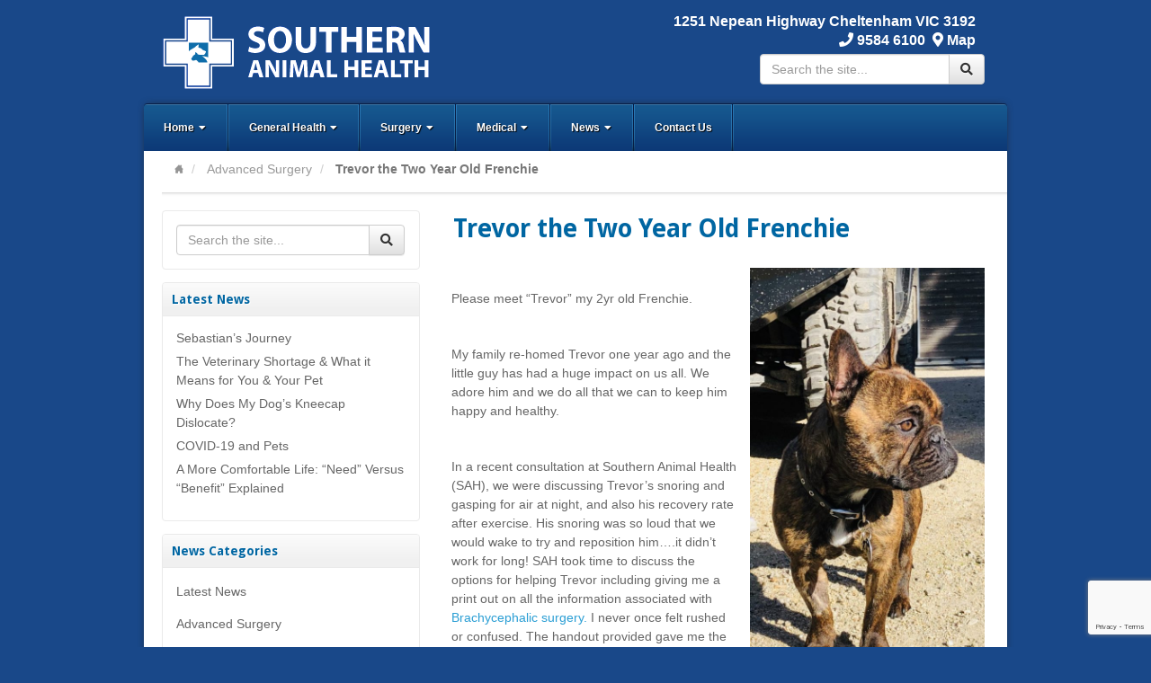

--- FILE ---
content_type: text/html; charset=UTF-8
request_url: https://www.southernanimalhealth.com.au/trevor-the-two-year-old-frenchie/
body_size: 71037
content:
<!DOCTYPE html>
<html lang="en-AU" id="html">
<head>
<meta charset="UTF-8" />
<title>Trevor the Two Year Old Frenchie - Southern Animal Health</title>
<link rel="profile" href="http://gmpg.org/xfn/11" />
<link rel="pingback" href="https://www.southernanimalhealth.com.au/xmlrpc.php" />
<!--[if lt IE 9]>
<script src="https://www.southernanimalhealth.com.au/wp-content/themes/akita/framework/assets/js/html5.js" type="text/javascript"></script>
<![endif]-->
<meta name='robots' content='index, follow, max-image-preview:large, max-snippet:-1, max-video-preview:-1' />
	<style>img:is([sizes="auto" i], [sizes^="auto," i]) { contain-intrinsic-size: 3000px 1500px }</style>
	
	<!-- This site is optimized with the Yoast SEO plugin v26.7 - https://yoast.com/wordpress/plugins/seo/ -->
	<link rel="canonical" href="https://www.southernanimalhealth.com.au/trevor-the-two-year-old-frenchie/" />
	<meta property="og:locale" content="en_US" />
	<meta property="og:type" content="article" />
	<meta property="og:title" content="Trevor the Two Year Old Frenchie - Southern Animal Health" />
	<meta property="og:description" content="Please meet “Trevor” my 2yr old Frenchie. My family re-homed Trevor one year ago and the little guy has had a huge impact on us all. We adore him and we do all that we can to keep him happy and healthy. In a recent consultation at Southern Animal Health (SAH), we were discussing Trevor’s [&hellip;]" />
	<meta property="og:url" content="https://www.southernanimalhealth.com.au/trevor-the-two-year-old-frenchie/" />
	<meta property="og:site_name" content="Southern Animal Health" />
	<meta property="article:published_time" content="2019-10-14T02:04:15+00:00" />
	<meta property="article:modified_time" content="2025-09-10T00:46:22+00:00" />
	<meta property="og:image" content="https://www.southernanimalhealth.com.au/wp-content/uploads/2019/10/Trevor_Cheron_Frenchie.jpg" />
	<meta property="og:image:width" content="683" />
	<meta property="og:image:height" content="1280" />
	<meta property="og:image:type" content="image/jpeg" />
	<meta name="author" content="Practice Manager" />
	<meta name="twitter:label1" content="Written by" />
	<meta name="twitter:data1" content="Practice Manager" />
	<meta name="twitter:label2" content="Est. reading time" />
	<meta name="twitter:data2" content="2 minutes" />
	<script type="application/ld+json" class="yoast-schema-graph">{"@context":"https://schema.org","@graph":[{"@type":"Article","@id":"https://www.southernanimalhealth.com.au/trevor-the-two-year-old-frenchie/#article","isPartOf":{"@id":"https://www.southernanimalhealth.com.au/trevor-the-two-year-old-frenchie/"},"author":{"name":"Practice Manager","@id":"https://www.southernanimalhealth.com.au/#/schema/person/e96c59653a012f339275b6102cdf5028"},"headline":"Trevor the Two Year Old Frenchie","datePublished":"2019-10-14T02:04:15+00:00","dateModified":"2025-09-10T00:46:22+00:00","mainEntityOfPage":{"@id":"https://www.southernanimalhealth.com.au/trevor-the-two-year-old-frenchie/"},"wordCount":354,"image":{"@id":"https://www.southernanimalhealth.com.au/trevor-the-two-year-old-frenchie/#primaryimage"},"thumbnailUrl":"https://www.southernanimalhealth.com.au/wp-content/uploads/2019/10/Trevor_Cheron_Frenchie.jpg","keywords":["Dr Karin Davids"],"articleSection":["Advanced Surgery"],"inLanguage":"en-AU"},{"@type":"WebPage","@id":"https://www.southernanimalhealth.com.au/trevor-the-two-year-old-frenchie/","url":"https://www.southernanimalhealth.com.au/trevor-the-two-year-old-frenchie/","name":"Trevor the Two Year Old Frenchie - Southern Animal Health","isPartOf":{"@id":"https://www.southernanimalhealth.com.au/#website"},"primaryImageOfPage":{"@id":"https://www.southernanimalhealth.com.au/trevor-the-two-year-old-frenchie/#primaryimage"},"image":{"@id":"https://www.southernanimalhealth.com.au/trevor-the-two-year-old-frenchie/#primaryimage"},"thumbnailUrl":"https://www.southernanimalhealth.com.au/wp-content/uploads/2019/10/Trevor_Cheron_Frenchie.jpg","datePublished":"2019-10-14T02:04:15+00:00","dateModified":"2025-09-10T00:46:22+00:00","author":{"@id":"https://www.southernanimalhealth.com.au/#/schema/person/e96c59653a012f339275b6102cdf5028"},"breadcrumb":{"@id":"https://www.southernanimalhealth.com.au/trevor-the-two-year-old-frenchie/#breadcrumb"},"inLanguage":"en-AU","potentialAction":[{"@type":"ReadAction","target":["https://www.southernanimalhealth.com.au/trevor-the-two-year-old-frenchie/"]}]},{"@type":"ImageObject","inLanguage":"en-AU","@id":"https://www.southernanimalhealth.com.au/trevor-the-two-year-old-frenchie/#primaryimage","url":"https://www.southernanimalhealth.com.au/wp-content/uploads/2019/10/Trevor_Cheron_Frenchie.jpg","contentUrl":"https://www.southernanimalhealth.com.au/wp-content/uploads/2019/10/Trevor_Cheron_Frenchie.jpg","width":683,"height":1280,"caption":"Trevor"},{"@type":"BreadcrumbList","@id":"https://www.southernanimalhealth.com.au/trevor-the-two-year-old-frenchie/#breadcrumb","itemListElement":[{"@type":"ListItem","position":1,"name":"Home","item":"https://www.southernanimalhealth.com.au/"},{"@type":"ListItem","position":2,"name":"Trevor the Two Year Old Frenchie"}]},{"@type":"WebSite","@id":"https://www.southernanimalhealth.com.au/#website","url":"https://www.southernanimalhealth.com.au/","name":"Southern Animal Health","description":"A less commercial, and more balanced approach to modern pet health","potentialAction":[{"@type":"SearchAction","target":{"@type":"EntryPoint","urlTemplate":"https://www.southernanimalhealth.com.au/?s={search_term_string}"},"query-input":{"@type":"PropertyValueSpecification","valueRequired":true,"valueName":"search_term_string"}}],"inLanguage":"en-AU"},{"@type":"Person","@id":"https://www.southernanimalhealth.com.au/#/schema/person/e96c59653a012f339275b6102cdf5028","name":"Practice Manager","url":"https://www.southernanimalhealth.com.au/author/sah/"}]}</script>
	<!-- / Yoast SEO plugin. -->


<link rel='dns-prefetch' href='//use.fontawesome.com' />
<link rel="alternate" type="application/rss+xml" title="Southern Animal Health &raquo; Feed" href="https://www.southernanimalhealth.com.au/feed/" />
<link rel="alternate" type="application/rss+xml" title="Southern Animal Health &raquo; Comments Feed" href="https://www.southernanimalhealth.com.au/comments/feed/" />
<link rel="alternate" type="application/rss+xml" title="Southern Animal Health &raquo; Trevor the Two Year Old Frenchie Comments Feed" href="https://www.southernanimalhealth.com.au/trevor-the-two-year-old-frenchie/feed/" />
<link href="https://fonts.googleapis.com/css?family=Droid+Sans:700" rel="stylesheet" type="text/css">
<link href="https://fonts.googleapis.com/css?family=Amethysta" rel="stylesheet" type="text/css">
<script type="text/javascript">
/* <![CDATA[ */
window._wpemojiSettings = {"baseUrl":"https:\/\/s.w.org\/images\/core\/emoji\/16.0.1\/72x72\/","ext":".png","svgUrl":"https:\/\/s.w.org\/images\/core\/emoji\/16.0.1\/svg\/","svgExt":".svg","source":{"concatemoji":"https:\/\/www.southernanimalhealth.com.au\/wp-includes\/js\/wp-emoji-release.min.js?ver=6.8.3"}};
/*! This file is auto-generated */
!function(s,n){var o,i,e;function c(e){try{var t={supportTests:e,timestamp:(new Date).valueOf()};sessionStorage.setItem(o,JSON.stringify(t))}catch(e){}}function p(e,t,n){e.clearRect(0,0,e.canvas.width,e.canvas.height),e.fillText(t,0,0);var t=new Uint32Array(e.getImageData(0,0,e.canvas.width,e.canvas.height).data),a=(e.clearRect(0,0,e.canvas.width,e.canvas.height),e.fillText(n,0,0),new Uint32Array(e.getImageData(0,0,e.canvas.width,e.canvas.height).data));return t.every(function(e,t){return e===a[t]})}function u(e,t){e.clearRect(0,0,e.canvas.width,e.canvas.height),e.fillText(t,0,0);for(var n=e.getImageData(16,16,1,1),a=0;a<n.data.length;a++)if(0!==n.data[a])return!1;return!0}function f(e,t,n,a){switch(t){case"flag":return n(e,"\ud83c\udff3\ufe0f\u200d\u26a7\ufe0f","\ud83c\udff3\ufe0f\u200b\u26a7\ufe0f")?!1:!n(e,"\ud83c\udde8\ud83c\uddf6","\ud83c\udde8\u200b\ud83c\uddf6")&&!n(e,"\ud83c\udff4\udb40\udc67\udb40\udc62\udb40\udc65\udb40\udc6e\udb40\udc67\udb40\udc7f","\ud83c\udff4\u200b\udb40\udc67\u200b\udb40\udc62\u200b\udb40\udc65\u200b\udb40\udc6e\u200b\udb40\udc67\u200b\udb40\udc7f");case"emoji":return!a(e,"\ud83e\udedf")}return!1}function g(e,t,n,a){var r="undefined"!=typeof WorkerGlobalScope&&self instanceof WorkerGlobalScope?new OffscreenCanvas(300,150):s.createElement("canvas"),o=r.getContext("2d",{willReadFrequently:!0}),i=(o.textBaseline="top",o.font="600 32px Arial",{});return e.forEach(function(e){i[e]=t(o,e,n,a)}),i}function t(e){var t=s.createElement("script");t.src=e,t.defer=!0,s.head.appendChild(t)}"undefined"!=typeof Promise&&(o="wpEmojiSettingsSupports",i=["flag","emoji"],n.supports={everything:!0,everythingExceptFlag:!0},e=new Promise(function(e){s.addEventListener("DOMContentLoaded",e,{once:!0})}),new Promise(function(t){var n=function(){try{var e=JSON.parse(sessionStorage.getItem(o));if("object"==typeof e&&"number"==typeof e.timestamp&&(new Date).valueOf()<e.timestamp+604800&&"object"==typeof e.supportTests)return e.supportTests}catch(e){}return null}();if(!n){if("undefined"!=typeof Worker&&"undefined"!=typeof OffscreenCanvas&&"undefined"!=typeof URL&&URL.createObjectURL&&"undefined"!=typeof Blob)try{var e="postMessage("+g.toString()+"("+[JSON.stringify(i),f.toString(),p.toString(),u.toString()].join(",")+"));",a=new Blob([e],{type:"text/javascript"}),r=new Worker(URL.createObjectURL(a),{name:"wpTestEmojiSupports"});return void(r.onmessage=function(e){c(n=e.data),r.terminate(),t(n)})}catch(e){}c(n=g(i,f,p,u))}t(n)}).then(function(e){for(var t in e)n.supports[t]=e[t],n.supports.everything=n.supports.everything&&n.supports[t],"flag"!==t&&(n.supports.everythingExceptFlag=n.supports.everythingExceptFlag&&n.supports[t]);n.supports.everythingExceptFlag=n.supports.everythingExceptFlag&&!n.supports.flag,n.DOMReady=!1,n.readyCallback=function(){n.DOMReady=!0}}).then(function(){return e}).then(function(){var e;n.supports.everything||(n.readyCallback(),(e=n.source||{}).concatemoji?t(e.concatemoji):e.wpemoji&&e.twemoji&&(t(e.twemoji),t(e.wpemoji)))}))}((window,document),window._wpemojiSettings);
/* ]]> */
</script>
<link rel='stylesheet' id='bootstrap-css' href='https://www.southernanimalhealth.com.au/wp-content/themes/akita/framework/assets/plugins/bootstrap/css/bootstrap.min.css?ver=3.3.4' type='text/css' media='all' />
<link rel='stylesheet' id='fontawesome-css' href='https://www.southernanimalhealth.com.au/wp-content/themes/akita/framework/assets/plugins/fontawesome/css/font-awesome.min.css?ver=4.7.0' type='text/css' media='all' />
<link rel='stylesheet' id='magnific_popup-css' href='https://www.southernanimalhealth.com.au/wp-content/themes/akita/framework/assets/css/magnificpopup.min.css?ver=0.9.3' type='text/css' media='all' />
<link rel='stylesheet' id='themeblvd-css' href='https://www.southernanimalhealth.com.au/wp-content/themes/akita/framework/assets/css/themeblvd.min.css?ver=2.4.9' type='text/css' media='all' />
<style id='wp-emoji-styles-inline-css' type='text/css'>

	img.wp-smiley, img.emoji {
		display: inline !important;
		border: none !important;
		box-shadow: none !important;
		height: 1em !important;
		width: 1em !important;
		margin: 0 0.07em !important;
		vertical-align: -0.1em !important;
		background: none !important;
		padding: 0 !important;
	}
</style>
<link rel='stylesheet' id='wp-block-library-css' href='https://www.southernanimalhealth.com.au/wp-includes/css/dist/block-library/style.min.css?ver=6.8.3' type='text/css' media='all' />
<style id='classic-theme-styles-inline-css' type='text/css'>
/*! This file is auto-generated */
.wp-block-button__link{color:#fff;background-color:#32373c;border-radius:9999px;box-shadow:none;text-decoration:none;padding:calc(.667em + 2px) calc(1.333em + 2px);font-size:1.125em}.wp-block-file__button{background:#32373c;color:#fff;text-decoration:none}
</style>
<style id='global-styles-inline-css' type='text/css'>
:root{--wp--preset--aspect-ratio--square: 1;--wp--preset--aspect-ratio--4-3: 4/3;--wp--preset--aspect-ratio--3-4: 3/4;--wp--preset--aspect-ratio--3-2: 3/2;--wp--preset--aspect-ratio--2-3: 2/3;--wp--preset--aspect-ratio--16-9: 16/9;--wp--preset--aspect-ratio--9-16: 9/16;--wp--preset--color--black: #000000;--wp--preset--color--cyan-bluish-gray: #abb8c3;--wp--preset--color--white: #ffffff;--wp--preset--color--pale-pink: #f78da7;--wp--preset--color--vivid-red: #cf2e2e;--wp--preset--color--luminous-vivid-orange: #ff6900;--wp--preset--color--luminous-vivid-amber: #fcb900;--wp--preset--color--light-green-cyan: #7bdcb5;--wp--preset--color--vivid-green-cyan: #00d084;--wp--preset--color--pale-cyan-blue: #8ed1fc;--wp--preset--color--vivid-cyan-blue: #0693e3;--wp--preset--color--vivid-purple: #9b51e0;--wp--preset--gradient--vivid-cyan-blue-to-vivid-purple: linear-gradient(135deg,rgba(6,147,227,1) 0%,rgb(155,81,224) 100%);--wp--preset--gradient--light-green-cyan-to-vivid-green-cyan: linear-gradient(135deg,rgb(122,220,180) 0%,rgb(0,208,130) 100%);--wp--preset--gradient--luminous-vivid-amber-to-luminous-vivid-orange: linear-gradient(135deg,rgba(252,185,0,1) 0%,rgba(255,105,0,1) 100%);--wp--preset--gradient--luminous-vivid-orange-to-vivid-red: linear-gradient(135deg,rgba(255,105,0,1) 0%,rgb(207,46,46) 100%);--wp--preset--gradient--very-light-gray-to-cyan-bluish-gray: linear-gradient(135deg,rgb(238,238,238) 0%,rgb(169,184,195) 100%);--wp--preset--gradient--cool-to-warm-spectrum: linear-gradient(135deg,rgb(74,234,220) 0%,rgb(151,120,209) 20%,rgb(207,42,186) 40%,rgb(238,44,130) 60%,rgb(251,105,98) 80%,rgb(254,248,76) 100%);--wp--preset--gradient--blush-light-purple: linear-gradient(135deg,rgb(255,206,236) 0%,rgb(152,150,240) 100%);--wp--preset--gradient--blush-bordeaux: linear-gradient(135deg,rgb(254,205,165) 0%,rgb(254,45,45) 50%,rgb(107,0,62) 100%);--wp--preset--gradient--luminous-dusk: linear-gradient(135deg,rgb(255,203,112) 0%,rgb(199,81,192) 50%,rgb(65,88,208) 100%);--wp--preset--gradient--pale-ocean: linear-gradient(135deg,rgb(255,245,203) 0%,rgb(182,227,212) 50%,rgb(51,167,181) 100%);--wp--preset--gradient--electric-grass: linear-gradient(135deg,rgb(202,248,128) 0%,rgb(113,206,126) 100%);--wp--preset--gradient--midnight: linear-gradient(135deg,rgb(2,3,129) 0%,rgb(40,116,252) 100%);--wp--preset--font-size--small: 13px;--wp--preset--font-size--medium: 20px;--wp--preset--font-size--large: 36px;--wp--preset--font-size--x-large: 42px;--wp--preset--spacing--20: 0.44rem;--wp--preset--spacing--30: 0.67rem;--wp--preset--spacing--40: 1rem;--wp--preset--spacing--50: 1.5rem;--wp--preset--spacing--60: 2.25rem;--wp--preset--spacing--70: 3.38rem;--wp--preset--spacing--80: 5.06rem;--wp--preset--shadow--natural: 6px 6px 9px rgba(0, 0, 0, 0.2);--wp--preset--shadow--deep: 12px 12px 50px rgba(0, 0, 0, 0.4);--wp--preset--shadow--sharp: 6px 6px 0px rgba(0, 0, 0, 0.2);--wp--preset--shadow--outlined: 6px 6px 0px -3px rgba(255, 255, 255, 1), 6px 6px rgba(0, 0, 0, 1);--wp--preset--shadow--crisp: 6px 6px 0px rgba(0, 0, 0, 1);}:where(.is-layout-flex){gap: 0.5em;}:where(.is-layout-grid){gap: 0.5em;}body .is-layout-flex{display: flex;}.is-layout-flex{flex-wrap: wrap;align-items: center;}.is-layout-flex > :is(*, div){margin: 0;}body .is-layout-grid{display: grid;}.is-layout-grid > :is(*, div){margin: 0;}:where(.wp-block-columns.is-layout-flex){gap: 2em;}:where(.wp-block-columns.is-layout-grid){gap: 2em;}:where(.wp-block-post-template.is-layout-flex){gap: 1.25em;}:where(.wp-block-post-template.is-layout-grid){gap: 1.25em;}.has-black-color{color: var(--wp--preset--color--black) !important;}.has-cyan-bluish-gray-color{color: var(--wp--preset--color--cyan-bluish-gray) !important;}.has-white-color{color: var(--wp--preset--color--white) !important;}.has-pale-pink-color{color: var(--wp--preset--color--pale-pink) !important;}.has-vivid-red-color{color: var(--wp--preset--color--vivid-red) !important;}.has-luminous-vivid-orange-color{color: var(--wp--preset--color--luminous-vivid-orange) !important;}.has-luminous-vivid-amber-color{color: var(--wp--preset--color--luminous-vivid-amber) !important;}.has-light-green-cyan-color{color: var(--wp--preset--color--light-green-cyan) !important;}.has-vivid-green-cyan-color{color: var(--wp--preset--color--vivid-green-cyan) !important;}.has-pale-cyan-blue-color{color: var(--wp--preset--color--pale-cyan-blue) !important;}.has-vivid-cyan-blue-color{color: var(--wp--preset--color--vivid-cyan-blue) !important;}.has-vivid-purple-color{color: var(--wp--preset--color--vivid-purple) !important;}.has-black-background-color{background-color: var(--wp--preset--color--black) !important;}.has-cyan-bluish-gray-background-color{background-color: var(--wp--preset--color--cyan-bluish-gray) !important;}.has-white-background-color{background-color: var(--wp--preset--color--white) !important;}.has-pale-pink-background-color{background-color: var(--wp--preset--color--pale-pink) !important;}.has-vivid-red-background-color{background-color: var(--wp--preset--color--vivid-red) !important;}.has-luminous-vivid-orange-background-color{background-color: var(--wp--preset--color--luminous-vivid-orange) !important;}.has-luminous-vivid-amber-background-color{background-color: var(--wp--preset--color--luminous-vivid-amber) !important;}.has-light-green-cyan-background-color{background-color: var(--wp--preset--color--light-green-cyan) !important;}.has-vivid-green-cyan-background-color{background-color: var(--wp--preset--color--vivid-green-cyan) !important;}.has-pale-cyan-blue-background-color{background-color: var(--wp--preset--color--pale-cyan-blue) !important;}.has-vivid-cyan-blue-background-color{background-color: var(--wp--preset--color--vivid-cyan-blue) !important;}.has-vivid-purple-background-color{background-color: var(--wp--preset--color--vivid-purple) !important;}.has-black-border-color{border-color: var(--wp--preset--color--black) !important;}.has-cyan-bluish-gray-border-color{border-color: var(--wp--preset--color--cyan-bluish-gray) !important;}.has-white-border-color{border-color: var(--wp--preset--color--white) !important;}.has-pale-pink-border-color{border-color: var(--wp--preset--color--pale-pink) !important;}.has-vivid-red-border-color{border-color: var(--wp--preset--color--vivid-red) !important;}.has-luminous-vivid-orange-border-color{border-color: var(--wp--preset--color--luminous-vivid-orange) !important;}.has-luminous-vivid-amber-border-color{border-color: var(--wp--preset--color--luminous-vivid-amber) !important;}.has-light-green-cyan-border-color{border-color: var(--wp--preset--color--light-green-cyan) !important;}.has-vivid-green-cyan-border-color{border-color: var(--wp--preset--color--vivid-green-cyan) !important;}.has-pale-cyan-blue-border-color{border-color: var(--wp--preset--color--pale-cyan-blue) !important;}.has-vivid-cyan-blue-border-color{border-color: var(--wp--preset--color--vivid-cyan-blue) !important;}.has-vivid-purple-border-color{border-color: var(--wp--preset--color--vivid-purple) !important;}.has-vivid-cyan-blue-to-vivid-purple-gradient-background{background: var(--wp--preset--gradient--vivid-cyan-blue-to-vivid-purple) !important;}.has-light-green-cyan-to-vivid-green-cyan-gradient-background{background: var(--wp--preset--gradient--light-green-cyan-to-vivid-green-cyan) !important;}.has-luminous-vivid-amber-to-luminous-vivid-orange-gradient-background{background: var(--wp--preset--gradient--luminous-vivid-amber-to-luminous-vivid-orange) !important;}.has-luminous-vivid-orange-to-vivid-red-gradient-background{background: var(--wp--preset--gradient--luminous-vivid-orange-to-vivid-red) !important;}.has-very-light-gray-to-cyan-bluish-gray-gradient-background{background: var(--wp--preset--gradient--very-light-gray-to-cyan-bluish-gray) !important;}.has-cool-to-warm-spectrum-gradient-background{background: var(--wp--preset--gradient--cool-to-warm-spectrum) !important;}.has-blush-light-purple-gradient-background{background: var(--wp--preset--gradient--blush-light-purple) !important;}.has-blush-bordeaux-gradient-background{background: var(--wp--preset--gradient--blush-bordeaux) !important;}.has-luminous-dusk-gradient-background{background: var(--wp--preset--gradient--luminous-dusk) !important;}.has-pale-ocean-gradient-background{background: var(--wp--preset--gradient--pale-ocean) !important;}.has-electric-grass-gradient-background{background: var(--wp--preset--gradient--electric-grass) !important;}.has-midnight-gradient-background{background: var(--wp--preset--gradient--midnight) !important;}.has-small-font-size{font-size: var(--wp--preset--font-size--small) !important;}.has-medium-font-size{font-size: var(--wp--preset--font-size--medium) !important;}.has-large-font-size{font-size: var(--wp--preset--font-size--large) !important;}.has-x-large-font-size{font-size: var(--wp--preset--font-size--x-large) !important;}
:where(.wp-block-post-template.is-layout-flex){gap: 1.25em;}:where(.wp-block-post-template.is-layout-grid){gap: 1.25em;}
:where(.wp-block-columns.is-layout-flex){gap: 2em;}:where(.wp-block-columns.is-layout-grid){gap: 2em;}
:root :where(.wp-block-pullquote){font-size: 1.5em;line-height: 1.6;}
</style>
<link rel='stylesheet' id='rs-plugin-settings-css' href='https://www.southernanimalhealth.com.au/wp-content/plugins/revslider/public/assets/css/rs6.css?ver=6.4.11' type='text/css' media='all' />
<style id='rs-plugin-settings-inline-css' type='text/css'>
.tp-caption a{color:#ffffff;text-shadow:none;-webkit-transition:all 0.2s ease-out;-moz-transition:all 0.2s ease-out;-o-transition:all 0.2s ease-out;-ms-transition:all 0.2s ease-out}.tp-caption a:hover{color:#ffffff}
</style>
<link rel='stylesheet' id='wen-logo-slider-slick-carousel-css' href='https://www.southernanimalhealth.com.au/wp-content/plugins/wen-logo-slider/vendors/slick-carousel/slick.css?ver=1.3.2' type='text/css' media='all' />
<link rel='stylesheet' id='wen-logo-slider-slick-theme-css' href='https://www.southernanimalhealth.com.au/wp-content/plugins/wen-logo-slider/vendors/slick-carousel/slick-theme.css?ver=1.3.2' type='text/css' media='all' />
<link rel='stylesheet' id='wen-logo-slider-css' href='https://www.southernanimalhealth.com.au/wp-content/plugins/wen-logo-slider/public/css/wen-logo-slider-public.css?ver=3.0.0' type='text/css' media='all' />
<link rel='stylesheet' id='arve-css' href='https://www.southernanimalhealth.com.au/wp-content/plugins/advanced-responsive-video-embedder/build/main.css?ver=10.8.1' type='text/css' media='all' />
<link rel='stylesheet' id='bfa-font-awesome-css' href='https://use.fontawesome.com/releases/v5.15.4/css/all.css?ver=2.0.3' type='text/css' media='all' />
<link rel='stylesheet' id='bfa-font-awesome-v4-shim-css' href='https://use.fontawesome.com/releases/v5.15.4/css/v4-shims.css?ver=2.0.3' type='text/css' media='all' />
<style id='bfa-font-awesome-v4-shim-inline-css' type='text/css'>

			@font-face {
				font-family: 'FontAwesome';
				src: url('https://use.fontawesome.com/releases/v5.15.4/webfonts/fa-brands-400.eot'),
				url('https://use.fontawesome.com/releases/v5.15.4/webfonts/fa-brands-400.eot?#iefix') format('embedded-opentype'),
				url('https://use.fontawesome.com/releases/v5.15.4/webfonts/fa-brands-400.woff2') format('woff2'),
				url('https://use.fontawesome.com/releases/v5.15.4/webfonts/fa-brands-400.woff') format('woff'),
				url('https://use.fontawesome.com/releases/v5.15.4/webfonts/fa-brands-400.ttf') format('truetype'),
				url('https://use.fontawesome.com/releases/v5.15.4/webfonts/fa-brands-400.svg#fontawesome') format('svg');
			}

			@font-face {
				font-family: 'FontAwesome';
				src: url('https://use.fontawesome.com/releases/v5.15.4/webfonts/fa-solid-900.eot'),
				url('https://use.fontawesome.com/releases/v5.15.4/webfonts/fa-solid-900.eot?#iefix') format('embedded-opentype'),
				url('https://use.fontawesome.com/releases/v5.15.4/webfonts/fa-solid-900.woff2') format('woff2'),
				url('https://use.fontawesome.com/releases/v5.15.4/webfonts/fa-solid-900.woff') format('woff'),
				url('https://use.fontawesome.com/releases/v5.15.4/webfonts/fa-solid-900.ttf') format('truetype'),
				url('https://use.fontawesome.com/releases/v5.15.4/webfonts/fa-solid-900.svg#fontawesome') format('svg');
			}

			@font-face {
				font-family: 'FontAwesome';
				src: url('https://use.fontawesome.com/releases/v5.15.4/webfonts/fa-regular-400.eot'),
				url('https://use.fontawesome.com/releases/v5.15.4/webfonts/fa-regular-400.eot?#iefix') format('embedded-opentype'),
				url('https://use.fontawesome.com/releases/v5.15.4/webfonts/fa-regular-400.woff2') format('woff2'),
				url('https://use.fontawesome.com/releases/v5.15.4/webfonts/fa-regular-400.woff') format('woff'),
				url('https://use.fontawesome.com/releases/v5.15.4/webfonts/fa-regular-400.ttf') format('truetype'),
				url('https://use.fontawesome.com/releases/v5.15.4/webfonts/fa-regular-400.svg#fontawesome') format('svg');
				unicode-range: U+F004-F005,U+F007,U+F017,U+F022,U+F024,U+F02E,U+F03E,U+F044,U+F057-F059,U+F06E,U+F070,U+F075,U+F07B-F07C,U+F080,U+F086,U+F089,U+F094,U+F09D,U+F0A0,U+F0A4-F0A7,U+F0C5,U+F0C7-F0C8,U+F0E0,U+F0EB,U+F0F3,U+F0F8,U+F0FE,U+F111,U+F118-F11A,U+F11C,U+F133,U+F144,U+F146,U+F14A,U+F14D-F14E,U+F150-F152,U+F15B-F15C,U+F164-F165,U+F185-F186,U+F191-F192,U+F1AD,U+F1C1-F1C9,U+F1CD,U+F1D8,U+F1E3,U+F1EA,U+F1F6,U+F1F9,U+F20A,U+F247-F249,U+F24D,U+F254-F25B,U+F25D,U+F267,U+F271-F274,U+F279,U+F28B,U+F28D,U+F2B5-F2B6,U+F2B9,U+F2BB,U+F2BD,U+F2C1-F2C2,U+F2D0,U+F2D2,U+F2DC,U+F2ED,U+F328,U+F358-F35B,U+F3A5,U+F3D1,U+F410,U+F4AD;
			}
		
</style>
<link rel='stylesheet' id='themeblvd_akita-css' href='https://www.southernanimalhealth.com.au/wp-content/themes/akita/assets/css/theme.min.css?ver=2.1.18' type='text/css' media='all' />
<link rel='stylesheet' id='themeblvd_colors-css' href='https://www.southernanimalhealth.com.au/wp-content/themes/akita/assets/css/colors.min.css?ver=2.1.18' type='text/css' media='all' />
<link rel='stylesheet' id='themeblvd_responsive-css' href='https://www.southernanimalhealth.com.au/wp-content/themes/akita/assets/css/responsive.min.css?ver=2.1.18' type='text/css' media='all' />
<style id='themeblvd_responsive-inline-css' type='text/css'>
body {background-color: #194889;background-image: none;}a {color: #2a9ed4;}a:hover,article .entry-title a:hover,.widget ul li a:hover,#breadcrumbs a:hover,.tags a:hover,.entry-meta a:hover {color: #0066a2;}#featured .slide-description-text a,#featured .element-headline a,#featured .element-slogan .slogan-text a {color: #83bfdb;}#featured .slide-description-text a:hover,#featured .element-headline a:hover,#featured .element-slogan .slogan-text a:hover,#featured article .entry-title a:hover,#featured .widget ul li a:hover,#featured .widget ul li a:hover,#featured .tags a:hover,#featured .entry-meta a:hover {color: #2a9ed4;}#bottom a,#footer_sub_content a {color: #2a9ed4;}#bottom a:hover,#bottom .widget ul li a:hover,#footer_sub_content a:hover {color: #1a5a78;}html,body {font-family: Arial, "Helvetica Neue", Helvetica, sans-serif;font-size: 14px;font-style: normal;font-weight: normal;}h1, h2, h3, h4, h5, h6, .slide-title, .entry-title {font-family: Droid Sans, Arial, sans-serif;font-style: normal;font-weight: normal;}#branding .header_logo .tb-text-logo,.element-slogan .tb-slogan .slogan-text,.element-tweet {font-family: Amethysta, Arial, sans-serif;font-style: normal;font-weight: normal;}
/* User Custom CSS */
.style_blue .default, .style_blue #access ul ul, .style_blue #featured .standard-slider .slide .media-inner, .style_blue #featured img.pretty, .style_blue #wrapper #featured .gallery a img, .style_blue #featured .thumbnail, .style_blue #featured .pagination .current {
    background-color: none !Important;
}
.cf7-smart-grid.has-grid .field > label {
    margin-bottom: 8px !Important;
}
.cf7-smart-grid .required {
color: #666 !Important;
}
.cf7-smart-grid h3, .widget-title {
 font-size: 1.5em;
}
.cf7-smart-grid .ui-accordion .ui-accordion-header {
 margin:20px 0 20px 0;
}
.cf7-smart-grid .ui-state-active {
color: #666;
}
</style>
<!--[if lt IE 9]>
<link rel='stylesheet' id='themeblvd_ie-css' href='https://www.southernanimalhealth.com.au/wp-content/themes/akita/assets/css/ie.css?ver=2.1.18' type='text/css' media='all' />
<![endif]-->
<link rel='stylesheet' id='themeblvd_theme-css' href='https://www.southernanimalhealth.com.au/wp-content/themes/akita-child/style.css?ver=2.1.18' type='text/css' media='all' />
<script type="text/javascript" src="https://www.southernanimalhealth.com.au/wp-includes/js/jquery/jquery.min.js?ver=3.7.1" id="jquery-core-js"></script>
<script type="text/javascript" src="https://www.southernanimalhealth.com.au/wp-includes/js/jquery/jquery-migrate.min.js?ver=3.4.1" id="jquery-migrate-js"></script>
<script type="text/javascript" src="https://www.southernanimalhealth.com.au/wp-content/plugins/revslider/public/assets/js/rbtools.min.js?ver=6.4.8" id="tp-tools-js"></script>
<script type="text/javascript" src="https://www.southernanimalhealth.com.au/wp-content/plugins/revslider/public/assets/js/rs6.min.js?ver=6.4.11" id="revmin-js"></script>
<script type="text/javascript" src="https://www.southernanimalhealth.com.au/wp-content/plugins/wen-logo-slider/vendors/slick-carousel/slick.min.js?ver=1.3.2" id="wen-logo-slider-slick-carousel-js"></script>
<script type="text/javascript" src="https://www.southernanimalhealth.com.au/wp-content/themes/akita/framework/assets/js/flexslider.min.js?ver=2.1" id="flexslider-js"></script>
<script type="text/javascript" src="https://www.southernanimalhealth.com.au/wp-content/themes/akita/framework/assets/js/roundabout.min.js?ver=2.4.2" id="roundabout-js"></script>
<script type="text/javascript" src="https://www.southernanimalhealth.com.au/wp-content/themes/akita/framework/assets/js/nivo.min.js?ver=3.2" id="nivo-js"></script>
<script type="text/javascript" src="https://www.southernanimalhealth.com.au/wp-content/themes/akita/framework/assets/plugins/bootstrap/js/bootstrap.min.js?ver=3.3.4" id="bootstrap-js"></script>
<script type="text/javascript" src="https://www.southernanimalhealth.com.au/wp-content/themes/akita/framework/assets/js/magnificpopup.min.js?ver=0.9.3" id="magnific_popup-js"></script>
<script type="text/javascript" src="https://www.southernanimalhealth.com.au/wp-content/themes/akita/framework/assets/js/hoverintent.min.js?ver=r7" id="hoverintent-js"></script>
<script type="text/javascript" src="https://www.southernanimalhealth.com.au/wp-content/themes/akita/framework/assets/js/superfish.min.js?ver=1.7.4" id="superfish-js"></script>
<script type="text/javascript" id="themeblvd-js-extra">
/* <![CDATA[ */
var themeblvd = {"thumb_animations":"true","featured_animations":"true","image_slide_animations":"true","retina_logo":"true","bootstrap":"true","magnific_popup":"true","lightbox_animation":"fade","lightbox_mobile":"0","lightbox_mobile_iframe":"768","lightbox_mobile_gallery":"0","lightbox_error":"The lightbox media could not be loaded.","lightbox_close":"Close","lightbox_loading":"Loading...","lightbox_counter":"%curr% of %total%","lightbox_next":"Next","lightbox_previous":"Previous","superfish":"true"};
/* ]]> */
</script>
<script type="text/javascript" src="https://www.southernanimalhealth.com.au/wp-content/themes/akita/framework/assets/js/themeblvd.min.js?ver=2.4.9" id="themeblvd-js"></script>
<link rel="https://api.w.org/" href="https://www.southernanimalhealth.com.au/wp-json/" /><link rel="alternate" title="JSON" type="application/json" href="https://www.southernanimalhealth.com.au/wp-json/wp/v2/posts/5938" /><link rel="EditURI" type="application/rsd+xml" title="RSD" href="https://www.southernanimalhealth.com.au/xmlrpc.php?rsd" />
<meta name="generator" content="WordPress 6.8.3" />
<link rel='shortlink' href='https://www.southernanimalhealth.com.au/?p=5938' />
<link rel="alternate" title="oEmbed (JSON)" type="application/json+oembed" href="https://www.southernanimalhealth.com.au/wp-json/oembed/1.0/embed?url=https%3A%2F%2Fwww.southernanimalhealth.com.au%2Ftrevor-the-two-year-old-frenchie%2F" />
<link rel="alternate" title="oEmbed (XML)" type="text/xml+oembed" href="https://www.southernanimalhealth.com.au/wp-json/oembed/1.0/embed?url=https%3A%2F%2Fwww.southernanimalhealth.com.au%2Ftrevor-the-two-year-old-frenchie%2F&#038;format=xml" />
<meta name="viewport" content="width=device-width, initial-scale=1.0">
<!-- Google Tag Manager -->
<script>(function(w,d,s,l,i){w[l]=w[l]||[];w[l].push({'gtm.start':
new Date().getTime(),event:'gtm.js'});var f=d.getElementsByTagName(s)[0],
j=d.createElement(s),dl=l!='dataLayer'?'&l='+l:'';j.async=true;j.src=
'https://www.googletagmanager.com/gtm.js?id='+i+dl;f.parentNode.insertBefore(j,f);
})(window,document,'script','dataLayer','GTM-TG258WZ');</script>
<!-- End Google Tag Manager -->
<meta name="google-site-verification" content="qujIgbspEvA1n82smCo6P089Q-D65akKlCxI08-Yd8w" />
<meta name="generator" content="Powered by Slider Revolution 6.4.11 - responsive, Mobile-Friendly Slider Plugin for WordPress with comfortable drag and drop interface." />
<link rel="icon" href="https://www.southernanimalhealth.com.au/wp-content/uploads/2024/11/favicon-45x45.png" sizes="32x32" />
<link rel="icon" href="https://www.southernanimalhealth.com.au/wp-content/uploads/2024/11/favicon.png" sizes="192x192" />
<link rel="apple-touch-icon" href="https://www.southernanimalhealth.com.au/wp-content/uploads/2024/11/favicon.png" />
<meta name="msapplication-TileImage" content="https://www.southernanimalhealth.com.au/wp-content/uploads/2024/11/favicon.png" />
<script type="text/javascript">function setREVStartSize(e){
			//window.requestAnimationFrame(function() {				 
				window.RSIW = window.RSIW===undefined ? window.innerWidth : window.RSIW;	
				window.RSIH = window.RSIH===undefined ? window.innerHeight : window.RSIH;	
				try {								
					var pw = document.getElementById(e.c).parentNode.offsetWidth,
						newh;
					pw = pw===0 || isNaN(pw) ? window.RSIW : pw;
					e.tabw = e.tabw===undefined ? 0 : parseInt(e.tabw);
					e.thumbw = e.thumbw===undefined ? 0 : parseInt(e.thumbw);
					e.tabh = e.tabh===undefined ? 0 : parseInt(e.tabh);
					e.thumbh = e.thumbh===undefined ? 0 : parseInt(e.thumbh);
					e.tabhide = e.tabhide===undefined ? 0 : parseInt(e.tabhide);
					e.thumbhide = e.thumbhide===undefined ? 0 : parseInt(e.thumbhide);
					e.mh = e.mh===undefined || e.mh=="" || e.mh==="auto" ? 0 : parseInt(e.mh,0);		
					if(e.layout==="fullscreen" || e.l==="fullscreen") 						
						newh = Math.max(e.mh,window.RSIH);					
					else{					
						e.gw = Array.isArray(e.gw) ? e.gw : [e.gw];
						for (var i in e.rl) if (e.gw[i]===undefined || e.gw[i]===0) e.gw[i] = e.gw[i-1];					
						e.gh = e.el===undefined || e.el==="" || (Array.isArray(e.el) && e.el.length==0)? e.gh : e.el;
						e.gh = Array.isArray(e.gh) ? e.gh : [e.gh];
						for (var i in e.rl) if (e.gh[i]===undefined || e.gh[i]===0) e.gh[i] = e.gh[i-1];
											
						var nl = new Array(e.rl.length),
							ix = 0,						
							sl;					
						e.tabw = e.tabhide>=pw ? 0 : e.tabw;
						e.thumbw = e.thumbhide>=pw ? 0 : e.thumbw;
						e.tabh = e.tabhide>=pw ? 0 : e.tabh;
						e.thumbh = e.thumbhide>=pw ? 0 : e.thumbh;					
						for (var i in e.rl) nl[i] = e.rl[i]<window.RSIW ? 0 : e.rl[i];
						sl = nl[0];									
						for (var i in nl) if (sl>nl[i] && nl[i]>0) { sl = nl[i]; ix=i;}															
						var m = pw>(e.gw[ix]+e.tabw+e.thumbw) ? 1 : (pw-(e.tabw+e.thumbw)) / (e.gw[ix]);					
						newh =  (e.gh[ix] * m) + (e.tabh + e.thumbh);
					}				
					if(window.rs_init_css===undefined) window.rs_init_css = document.head.appendChild(document.createElement("style"));					
					document.getElementById(e.c).height = newh+"px";
					window.rs_init_css.innerHTML += "#"+e.c+"_wrapper { height: "+newh+"px }";				
				} catch(e){
					console.log("Failure at Presize of Slider:" + e)
				}					   
			//});
		  };</script>
		<style type="text/css" id="wp-custom-css">
			.bluecontent {
    background-color: #f1faff;
    border: 1px solid #ececec;
    margin-top: 20px;
    margin-bottom: 30px;
    border-radius: 5px;
    padding-left: 20px;
    padding-right: 20px
}
.bluecontent p {
    color: #0066a2 !Important;
font-size: 16px;
}

.bluecontent h4 {
    margin-top: 1em;
    margin-bottom: .5em;
    text-align: center;
}

.bluecontent h4 a {
color: #0066a2;
}

.bluecontent h2 {
margin: 1em 0 .75em 0;
}
		</style>
		</head>
<body class="wp-singular post-template-default single single-post postid-5938 single-format-standard wp-theme-akita wp-child-theme-akita-child mac chrome style_blue content_light layout_boxed body_text_light mobile_nav_toggle_graphic tb-btn-gradient hide-featured-area hide-featured-area-above sidebar-layout-sidebar_left">
<div id="wrapper">
	<div id="container">

		
		<!-- HEADER (start) -->

		<div id="top">
			<header id="branding" role="banner">
				<div class="content">
					<div class="header-above"></div><!-- .header-above (end) -->	<div id="header_content">
		<div class="header_content-inner">
			<div class="header_content-content clearfix">
					<div class="header_logo header_logo_image">
		<a href="https://www.southernanimalhealth.com.au" title="Southern Animal Health" class="tb-image-logo"><img src="https://www.southernanimalhealth.com.au/wp-content/uploads/2014/09/sthanimalhealth_logo_white.gif" alt="Southern Animal Health" width="301" /></a>	</div><!-- .tbc_header_logo (end) -->
		<div class="header-addon header-addon-with-text">
		<div class="social-media">
					</div><!-- .social-media (end) -->
							<div class="header-text">
				<div class="header-address" id="header-address-block">1251 Nepean Highway Cheltenham VIC 3192<br /><i class="fa fa-phone"> <a href="tel:+61395846100"></i> 9584 6100</a>  <i class="fa fa-map-marker"></i> <a href="https://www.google.com.au/maps/place/Southern+Animal+Health/@-37.960874,145.055002,15z/data=!4m5!3m4!1s0x0:0x29fd94734047c8eb!8m2!3d-37.960874!4d145.055002" target="_blank">Map</a></div>			</div><!-- .header-text (end) -->
			</div><!-- .header-addon (end) -->
	<div class="themeblvd-search">
    <form method="get" action="https://www.southernanimalhealth.com.au/">
		<div class="input-group">
			<input type="text" class="form-control search-input" name="s" placeholder="Search the site..." />
			<span class="input-group-btn">
				<button class="btn btn-default" type="submit">
					<i class="fa fa-search"></i>
				</button>
			</span>
		</div>
	</form>
</div>			</div><!-- .header_content-content (end) -->
		</div><!-- .header_content-inner (end) -->
	</div><!-- #header_content (end) -->
					</div><!-- .content (end) -->
			</header><!-- #branding (end) -->
		</div><!-- #top (end) -->

		<!-- HEADER (end) -->

		<div id="internal_wrapper"><div class="internal_wrapper-inner">	<div class="menu-wrapper menu_style menu_style_classic">
					<a href="#access" class="btn-navbar">
				<i class="fa fa-bars"></i>			</a>
				<nav id="access" role="navigation">
			<div class="access-inner">
				<div class="access-content clearfix">
					<ul id="primary-menu" class="sf-menu"><li id="menu-item-1402" class="menu-item menu-item-type-post_type menu-item-object-page menu-item-home menu-item-has-children menu-item-1402"><a href="https://www.southernanimalhealth.com.au/">Home<i class="sf-sub-indicator fa fa-caret-down"></i></a>
<ul class="sub-menu">
	<li id="menu-item-2346" class="menu-item menu-item-type-post_type menu-item-object-page menu-item-2346"><a href="https://www.southernanimalhealth.com.au/animal-welfare-associations/">Animal Welfare Associations</a></li>
	<li id="menu-item-524" class="menu-item menu-item-type-post_type menu-item-object-page menu-item-524"><a href="https://www.southernanimalhealth.com.au/veterinary-staff/">Our Team</a></li>
	<li id="menu-item-2882" class="menu-item menu-item-type-post_type menu-item-object-page menu-item-2882"><a href="https://www.southernanimalhealth.com.au/tour-our-clinic/">Our Clinic</a></li>
	<li id="menu-item-50096" class="menu-item menu-item-type-post_type menu-item-object-page menu-item-has-children menu-item-50096"><a href="https://www.southernanimalhealth.com.au/home/payment-services/">Payment Services<i class="sf-sub-indicator fa fa-caret-right"></i></a>
	<ul class="sub-menu">
		<li id="menu-item-28860" class="menu-item menu-item-type-post_type menu-item-object-page menu-item-28860"><a href="https://www.southernanimalhealth.com.au/home/afterpay/">Afterpay</a></li>
		<li id="menu-item-3561" class="menu-item menu-item-type-post_type menu-item-object-page menu-item-3561"><a href="https://www.southernanimalhealth.com.au/home/vetpay/">VetPay</a></li>
	</ul>
</li>
	<li id="menu-item-1420" class="menu-item menu-item-type-post_type menu-item-object-page menu-item-1420"><a href="https://www.southernanimalhealth.com.au/home/why-choose-us/">Why Choose Us?</a></li>
</ul>
</li>
<li id="menu-item-549" class="menu-item menu-item-type-post_type menu-item-object-page menu-item-has-children menu-item-549"><a href="https://www.southernanimalhealth.com.au/general-pet-health/">General Health<i class="sf-sub-indicator fa fa-caret-down"></i></a>
<ul class="sub-menu">
	<li id="menu-item-738" class="menu-item menu-item-type-post_type menu-item-object-page menu-item-738"><a href="https://www.southernanimalhealth.com.au/general-pet-health/behaviour-consultations/">Behaviour</a></li>
	<li id="menu-item-833" class="menu-item menu-item-type-post_type menu-item-object-page menu-item-833"><a href="https://www.southernanimalhealth.com.au/general-pet-health/dental-health/">Dental Health</a></li>
	<li id="menu-item-556" class="menu-item menu-item-type-post_type menu-item-object-page menu-item-556"><a href="https://www.southernanimalhealth.com.au/general-pet-health/feeding-our-pets/">Feeding Our Pets</a></li>
	<li id="menu-item-837" class="menu-item menu-item-type-post_type menu-item-object-page menu-item-837"><a href="https://www.southernanimalhealth.com.au/general-pet-health/fleas/">Fleas</a></li>
	<li id="menu-item-835" class="menu-item menu-item-type-post_type menu-item-object-page menu-item-835"><a href="https://www.southernanimalhealth.com.au/general-pet-health/heartworm/">Heartworm</a></li>
	<li id="menu-item-836" class="menu-item menu-item-type-post_type menu-item-object-page menu-item-836"><a href="https://www.southernanimalhealth.com.au/general-pet-health/intestinal-worms/">Intestinal Worms</a></li>
	<li id="menu-item-1410" class="menu-item menu-item-type-post_type menu-item-object-page menu-item-1410"><a href="https://www.southernanimalhealth.com.au/general-pet-health/less-is-healthier/">Less is Healthier!</a></li>
	<li id="menu-item-2300" class="menu-item menu-item-type-post_type menu-item-object-page menu-item-2300"><a href="https://www.southernanimalhealth.com.au/general-pet-health/microchipping-your-pet/">Microchipping Your Pet</a></li>
	<li id="menu-item-736" class="menu-item menu-item-type-post_type menu-item-object-page menu-item-736"><a href="https://www.southernanimalhealth.com.au/general-pet-health/pet-insurance/">Pet Insurance</a></li>
	<li id="menu-item-5044" class="menu-item menu-item-type-post_type menu-item-object-page menu-item-5044"><a href="https://www.southernanimalhealth.com.au/general-pet-health/rehabilitation-therapy/">Rehabilitation Therapy</a></li>
	<li id="menu-item-558" class="menu-item menu-item-type-post_type menu-item-object-page menu-item-558"><a href="https://www.southernanimalhealth.com.au/general-pet-health/risk-versus-reward/">Risk Versus Reward</a></li>
	<li id="menu-item-557" class="menu-item menu-item-type-post_type menu-item-object-page menu-item-557"><a href="https://www.southernanimalhealth.com.au/general-pet-health/the-best-list/">The &#8220;Best&#8221; List</a></li>
	<li id="menu-item-834" class="menu-item menu-item-type-post_type menu-item-object-page menu-item-834"><a href="https://www.southernanimalhealth.com.au/general-pet-health/vaccinations/">Vaccinations</a></li>
</ul>
</li>
<li id="menu-item-49" class="menu-item menu-item-type-post_type menu-item-object-page menu-item-has-children menu-item-49"><a href="https://www.southernanimalhealth.com.au/veterinary-surgery/">Surgery<i class="sf-sub-indicator fa fa-caret-down"></i></a>
<ul class="sub-menu">
	<li id="menu-item-423" class="menu-item menu-item-type-post_type menu-item-object-page menu-item-423"><a href="https://www.southernanimalhealth.com.au/veterinary-surgery/anaesthesia/">Anaesthesia</a></li>
	<li id="menu-item-458" class="menu-item menu-item-type-post_type menu-item-object-page menu-item-458"><a href="https://www.southernanimalhealth.com.au/veterinary-surgery/abscess-surgery/">Abscesses</a></li>
	<li id="menu-item-3080" class="menu-item menu-item-type-post_type menu-item-object-page menu-item-3080"><a href="https://www.southernanimalhealth.com.au/veterinary-surgery/brachycephalic-obstructive-airway-syndrome-boas/">Brachycephalic Obstructive Airway Syndrome (BOAS)</a></li>
	<li id="menu-item-8666" class="menu-item menu-item-type-post_type menu-item-object-page menu-item-8666"><a href="https://www.southernanimalhealth.com.au/veterinary-surgery/cherry-eye/">Cherry Eye</a></li>
	<li id="menu-item-1684" class="menu-item menu-item-type-post_type menu-item-object-page menu-item-has-children menu-item-1684"><a href="https://www.southernanimalhealth.com.au/veterinary-surgery/cruciate-ligament-rupture/">Cruciate Ligament Rupture<i class="sf-sub-indicator fa fa-caret-right"></i></a>
	<ul class="sub-menu">
		<li id="menu-item-7817" class="menu-item menu-item-type-post_type menu-item-object-page menu-item-7817"><a href="https://www.southernanimalhealth.com.au/veterinary-surgery/cruciate-ligament-rupture/cruciate-repair-technique-comparison/">Cruciate Repair Technique Comparison</a></li>
	</ul>
</li>
	<li id="menu-item-2693" class="menu-item menu-item-type-post_type menu-item-object-page menu-item-2693"><a href="https://www.southernanimalhealth.com.au/veterinary-surgery/desexing/">Desexing</a></li>
	<li id="menu-item-5520" class="menu-item menu-item-type-post_type menu-item-object-page menu-item-5520"><a href="https://www.southernanimalhealth.com.au/veterinary-surgery/hip-dysplasia/">Hip Dysplasia</a></li>
	<li id="menu-item-1695" class="menu-item menu-item-type-post_type menu-item-object-page menu-item-1695"><a href="https://www.southernanimalhealth.com.au/veterinary-surgery/intestinal-surgery/">Intestinal</a></li>
	<li id="menu-item-4387" class="menu-item menu-item-type-post_type menu-item-object-page menu-item-4387"><a href="https://www.southernanimalhealth.com.au/veterinary-surgery/juvenile-pubic-symphysiodesis-jps/">Juvenile Pubic Symphysiodesis (JPS)</a></li>
	<li id="menu-item-769" class="menu-item menu-item-type-post_type menu-item-object-page menu-item-769"><a href="https://www.southernanimalhealth.com.au/veterinary-surgery/laryngeal-paralysis/">Laryngeal Paralysis</a></li>
	<li id="menu-item-1698" class="menu-item menu-item-type-post_type menu-item-object-page menu-item-1698"><a href="https://www.southernanimalhealth.com.au/veterinary-surgery/major-cancer-treatments/">Major Cancer Treatments</a></li>
	<li id="menu-item-462" class="menu-item menu-item-type-post_type menu-item-object-page menu-item-462"><a href="https://www.southernanimalhealth.com.au/veterinary-surgery/minor-lump-removals/">Minor Lump Removals</a></li>
	<li id="menu-item-3782" class="menu-item menu-item-type-post_type menu-item-object-page menu-item-3782"><a href="https://www.southernanimalhealth.com.au/veterinary-surgery/pyometra/">Pyometra</a></li>
	<li id="menu-item-767" class="menu-item menu-item-type-post_type menu-item-object-page menu-item-767"><a href="https://www.southernanimalhealth.com.au/veterinary-surgery/patella-luxation-sub-luxating-patella-loose-kneecap/">Sub-Luxating Patella (Loose Kneecap)</a></li>
</ul>
</li>
<li id="menu-item-467" class="menu-item menu-item-type-post_type menu-item-object-page menu-item-has-children menu-item-467"><a href="https://www.southernanimalhealth.com.au/medical/">Medical<i class="sf-sub-indicator fa fa-caret-down"></i></a>
<ul class="sub-menu">
	<li id="menu-item-8367" class="menu-item menu-item-type-post_type menu-item-object-page menu-item-8367"><a href="https://www.southernanimalhealth.com.au/medical/allergies/">Allergies</a></li>
	<li id="menu-item-805" class="menu-item menu-item-type-post_type menu-item-object-page menu-item-805"><a href="https://www.southernanimalhealth.com.au/medical/arthritis/">Arthritis</a></li>
	<li id="menu-item-4791" class="menu-item menu-item-type-post_type menu-item-object-page menu-item-4791"><a href="https://www.southernanimalhealth.com.au/medical/cancer/">Cancer</a></li>
	<li id="menu-item-3392" class="menu-item menu-item-type-post_type menu-item-object-page menu-item-3392"><a href="https://www.southernanimalhealth.com.au/medical/canine-lameness/">Canine Lameness</a></li>
	<li id="menu-item-6355" class="menu-item menu-item-type-post_type menu-item-object-page menu-item-6355"><a href="https://www.southernanimalhealth.com.au/medical/cushings-disease/">Cushing’s Disease (Hyperadrenocorticism)</a></li>
	<li id="menu-item-6330" class="menu-item menu-item-type-post_type menu-item-object-page menu-item-6330"><a href="https://www.southernanimalhealth.com.au/medical/diabetes-mellitus/">Diabetes Mellitus</a></li>
	<li id="menu-item-810" class="menu-item menu-item-type-post_type menu-item-object-page menu-item-810"><a href="https://www.southernanimalhealth.com.au/medical/heart-failure/">Heart Failure</a></li>
	<li id="menu-item-811" class="menu-item menu-item-type-post_type menu-item-object-page menu-item-811"><a href="https://www.southernanimalhealth.com.au/medical/hyperthyroidism-cat/">Hyperthyroidism (cat)</a></li>
	<li id="menu-item-520" class="menu-item menu-item-type-post_type menu-item-object-page menu-item-520"><a href="https://www.southernanimalhealth.com.au/medical/inappetance/">Inappetance</a></li>
	<li id="menu-item-804" class="menu-item menu-item-type-post_type menu-item-object-page menu-item-804"><a href="https://www.southernanimalhealth.com.au/medical/lameness/">Lameness</a></li>
	<li id="menu-item-808" class="menu-item menu-item-type-post_type menu-item-object-page menu-item-808"><a href="https://www.southernanimalhealth.com.au/medical/lethargy/">Lethargy</a></li>
	<li id="menu-item-876" class="menu-item menu-item-type-post_type menu-item-object-page menu-item-876"><a href="https://www.southernanimalhealth.com.au/medical/liver-disease/">Liver Disease</a></li>
	<li id="menu-item-806" class="menu-item menu-item-type-post_type menu-item-object-page menu-item-806"><a href="https://www.southernanimalhealth.com.au/medical/lumps/">Lumps</a></li>
	<li id="menu-item-809" class="menu-item menu-item-type-post_type menu-item-object-page menu-item-809"><a href="https://www.southernanimalhealth.com.au/medical/renal-disease/">Renal Disease</a></li>
	<li id="menu-item-803" class="menu-item menu-item-type-post_type menu-item-object-page menu-item-803"><a href="https://www.southernanimalhealth.com.au/medical/pet-skin-allergies/">Skin Allergies</a></li>
	<li id="menu-item-477" class="menu-item menu-item-type-post_type menu-item-object-page menu-item-477"><a href="https://www.southernanimalhealth.com.au/medical/vomiting-and-diarrhoea/">Vomiting and Diarrhoea</a></li>
	<li id="menu-item-478" class="menu-item menu-item-type-post_type menu-item-object-page menu-item-478"><a href="https://www.southernanimalhealth.com.au/medical/weight-loss/">Weight Loss</a></li>
</ul>
</li>
<li id="menu-item-1490" class="menu-item menu-item-type-taxonomy menu-item-object-category menu-item-has-children menu-item-1490"><a href="https://www.southernanimalhealth.com.au/category/latest-news/">News<i class="sf-sub-indicator fa fa-caret-down"></i></a>
<ul class="sub-menu">
	<li id="menu-item-2952" class="menu-item menu-item-type-taxonomy menu-item-object-category menu-item-2952"><a href="https://www.southernanimalhealth.com.au/category/latest-news/">Latest News</a></li>
	<li id="menu-item-3427" class="menu-item menu-item-type-taxonomy menu-item-object-category current-post-ancestor current-menu-parent current-post-parent menu-item-3427"><a href="https://www.southernanimalhealth.com.au/category/advanced-surgery-2/">Advanced Surgery</a></li>
	<li id="menu-item-3428" class="menu-item menu-item-type-taxonomy menu-item-object-category menu-item-3428"><a href="https://www.southernanimalhealth.com.au/category/advanced-medicine-2/">Advanced Medicine</a></li>
	<li id="menu-item-2953" class="menu-item menu-item-type-taxonomy menu-item-object-category menu-item-2953"><a href="https://www.southernanimalhealth.com.au/category/noticeboard/">Public Noticeboard</a></li>
</ul>
</li>
<li id="menu-item-569" class="menu-item menu-item-type-post_type menu-item-object-page menu-item-569"><a href="https://www.southernanimalhealth.com.au/contact-southern-animal-health/">Contact Us</a></li>
</ul>									</div><!-- .access-content (end) -->
			</div><!-- .access-inner (end) -->
		</nav><!-- #access (end) -->
	</div><!-- .menu_style (end) -->
		<!-- MAIN (start) -->

	<div id="main" class="sidebar_left">
		<div class="main-inner">
			<div class="main-content">
				<div class="grid-protection clearfix">
	<div class="main-top"></div><!-- .main-top (end) -->		<div id="breadcrumbs">
			<div class="breadcrumbs-inner">
				<div class="breadcrumbs-content">
					<ul class="breadcrumb"><li><a href="https://www.southernanimalhealth.com.au" class="home-link" title="Home">Home</a></li><li><a href="https://www.southernanimalhealth.com.au/category/advanced-surgery-2/" class="category-link" title="Advanced Surgery">Advanced Surgery</a></li><li class="active"><span class="current">Trevor the Two Year Old Frenchie</span></li></ul><!-- .breadcrumb (end) -->				</div><!-- .breadcrumbs-content (end) -->
			</div><!-- .breadcrumbs-inner (end) -->
		</div><!-- #breadcrumbs (end) -->
		
	<div id="sidebar_layout" class="clearfix">
		<div class="sidebar_layout-inner">
			<div class="row grid-protection">

				<div class="fixed-sidebar left-sidebar col-sm-4"><div class="fixed-sidebar-inner"><div class="widget-area widget-area-fixed"><aside id="search-2" class="widget widget_search"><div class="widget-inner"><div class="themeblvd-search">
    <form method="get" action="https://www.southernanimalhealth.com.au/">
		<div class="input-group">
			<input type="text" class="form-control search-input" name="s" placeholder="Search the site..." />
			<span class="input-group-btn">
				<button class="btn btn-default" type="submit">
					<i class="fa fa-search"></i>
				</button>
			</span>
		</div>
	</form>
</div></div></aside><aside id="dpe_fp_widget-4" class="widget widget_dpe_fp_widget"><div class="widget-inner"><h3 class="widget-title">Latest News</h3>	<ul class="dpe-flexible-posts">
			<li id="post-13307" class="post-13307 post type-post status-publish format-standard has-post-thumbnail hentry category-advanced-surgery-2 category-latest-news">
			<a href="https://www.southernanimalhealth.com.au/sebastians-journey-intussusception/">
								<div class="title">Sebastian&#8217;s Journey</div>
			</a>
		</li>
			<li id="post-11581" class="post-11581 post type-post status-publish format-standard has-post-thumbnail hentry category-latest-news">
			<a href="https://www.southernanimalhealth.com.au/veterinary-shortage-changes/">
								<div class="title">The Veterinary Shortage &#038; What it Means for You &#038; Your Pet</div>
			</a>
		</li>
			<li id="post-9996" class="post-9996 post type-post status-publish format-standard has-post-thumbnail hentry category-advanced-surgery-2 category-latest-news tag-dr-karin-davids">
			<a href="https://www.southernanimalhealth.com.au/patellar-luxation/">
								<div class="title">Why Does My Dog’s Kneecap Dislocate?</div>
			</a>
		</li>
			<li id="post-6432" class="post-6432 post type-post status-publish format-standard has-post-thumbnail hentry category-latest-news">
			<a href="https://www.southernanimalhealth.com.au/covid-19-and-pets/">
								<div class="title">COVID-19 and Pets</div>
			</a>
		</li>
			<li id="post-6237" class="post-6237 post type-post status-publish format-standard has-post-thumbnail hentry category-latest-news">
			<a href="https://www.southernanimalhealth.com.au/a-more-comfortable-life-need-versus-benefit-explained/">
								<div class="title">A More Comfortable Life: “Need” Versus “Benefit” Explained</div>
			</a>
		</li>
		</ul><!-- .dpe-flexible-posts -->
</div></aside><aside id="nav_menu-17" class="widget widget_nav_menu"><div class="widget-inner"><h3 class="widget-title">News Categories</h3><div class="menu-news-categories-container"><ul id="menu-news-categories" class="menu"><li id="menu-item-2942" class="menu-item menu-item-type-taxonomy menu-item-object-category menu-item-2942"><a href="https://www.southernanimalhealth.com.au/category/latest-news/">Latest News</a></li>
<li id="menu-item-3425" class="menu-item menu-item-type-taxonomy menu-item-object-category current-post-ancestor current-menu-parent current-post-parent menu-item-3425"><a href="https://www.southernanimalhealth.com.au/category/advanced-surgery-2/">Advanced Surgery</a></li>
<li id="menu-item-3426" class="menu-item menu-item-type-taxonomy menu-item-object-category menu-item-3426"><a href="https://www.southernanimalhealth.com.au/category/advanced-medicine-2/">Advanced Medicine</a></li>
</ul></div></div></aside></div><!-- .widget_area (end) --></div><!-- .fixed-sidebar-inner (end) --></div><!-- .fixed-sidebar (end) -->
				<!-- CONTENT (start) -->

				<div id="content" class="col-sm-8 clearfix" role="main">
					<div class="inner">
						
						
							<div class="article-wrap single-post">
	<article id="post-5938" class="post-5938 post type-post status-publish format-standard has-post-thumbnail hentry category-advanced-surgery-2 tag-dr-karin-davids">
		<header class="entry-header">
			<h1 class="entry-title">Trevor the Two Year Old Frenchie</h1>
		</header><!-- .entry-header -->
				<div class="entry-content">
						<p></p>
<div class="wp-block-image">
<figure class="alignright is-resized"><img fetchpriority="high" decoding="async" class="wp-image-5939" src="https://www.southernanimalhealth.com.au/wp-content/uploads/2019/10/Trevor_Cheron_Frenchie-160x300.jpg" alt="" width="261" height="490" srcset="https://www.southernanimalhealth.com.au/wp-content/uploads/2019/10/Trevor_Cheron_Frenchie-160x300.jpg 160w, https://www.southernanimalhealth.com.au/wp-content/uploads/2019/10/Trevor_Cheron_Frenchie-546x1024.jpg 546w, https://www.southernanimalhealth.com.au/wp-content/uploads/2019/10/Trevor_Cheron_Frenchie-620x1162.jpg 620w, https://www.southernanimalhealth.com.au/wp-content/uploads/2019/10/Trevor_Cheron_Frenchie-104x195.jpg 104w, https://www.southernanimalhealth.com.au/wp-content/uploads/2019/10/Trevor_Cheron_Frenchie.jpg 683w" sizes="(max-width: 261px) 100vw, 261px" /></figure>
</div>
<p><br />
</p>
<p>Please meet “Trevor” my 2yr old Frenchie.</p>
<p><br />
</p>
<p>My family re-homed Trevor one year ago and the little guy has had a huge impact on us all. We adore him and we do all that we can to keep him happy and healthy.</p>
<p><br />
</p>
<p>
In a recent consultation at Southern Animal Health (SAH), we were discussing Trevor’s snoring and gasping for air at night, and also his recovery rate after exercise. His snoring was so loud that we would wake to try and reposition him&#8230;.it didn’t work for long! SAH took time to discuss the options for helping Trevor including giving me a print out on all the information associated with <a href="https://www.southernanimalhealth.com.au/veterinary-surgery/brachycephalic-obstructive-airway-syndrome-boas/" target="_blank" rel="noreferrer noopener" aria-label="Brachycephalic surgery. (opens in a new tab)">Brachycephalic surgery.</a> I never once felt rushed or confused. The handout provided gave me the ability to read and digest every aspect of the procedure, from risks to costs involved. As a family, we decided to go ahead with the surgery.</p>
<p><br />
</p>
<p>From day one post op there were significant improvements to his breathing. The snoring had all but disappeared&#8230;..gone!! Trevor is now quicker to recover after exercise and even keeping up with my Kelpie. I know that if I had had Trevor as a young puppy I would have got him help much sooner, possibly at the de-sexing stage.</p>
<p>3 month post op. Trevor’s snoring was dramatically reduced from day one and has continued that way. I also believe that this has contributed to a less restless sleep. He doesn’t change position anywhere near as much and that must feel like a positive for him. </p>
<div>The other big positive for my family and Trevor is the lack of vomiting. It’s gone! </div>
<div>I literally can not remember the last time he vomited! Really happy with the outcome of the BOAS surgery&#8230;.I believe you have helped our Frenchie to be a healthier, happy dog. </div>
<p><br />
</p>
<p>
We are so thankful for the wonderful work that <a href="https://www.southernanimalhealth.com.au/veterinary-staff/dr-karin-davids/" target="_blank" rel="noreferrer noopener" aria-label="Karin (opens in a new tab)">Karin</a> and the staff at SAH perform everyday. Karin has made this Frenchie happier and healthier.</p>
<p><br />
</p>
<p>Billy and Trevor</p>
<p><br />
</p>
<figure class="wp-block-embed-youtube wp-block-embed is-type-video is-provider-youtube wp-embed-aspect-4-3 wp-has-aspect-ratio">
<div><iframe src="//www.youtube.com/embed/fXSZeK6SP7g" width="560" height="314" allowfullscreen="allowfullscreen"></iframe></div><figcaption><strong>This video is of Trevor <span style="text-decoration: underline;">prior</span> to having Surgery at SAH</strong></figcaption></figure>
<p><br />
</p>
<p>&nbsp;</p>
<p></p>
			<div class="clear"></div>
			<span class="tags"><i class="fa fa-tags"></i> <a href="https://www.southernanimalhealth.com.au/tag/dr-karin-davids/" rel="tag">Dr Karin Davids</a></span>								</div><!-- .entry-content -->
	</article><!-- #post-5938 -->
</div><!-- .article-wrap (end) -->
							
																						
						
											</div><!-- .inner (end) -->
				</div><!-- #content (end) -->

				<!-- CONTENT (end) -->

				
			</div><!-- .grid-protection (end) -->
		</div><!-- .sidebar_layout-inner (end) -->
	</div><!-- #sidebar_layout (end) -->

<div class="main-bottom"></div><!-- .main-bottom (end) -->				</div><!-- .grid-protection (end) -->
			</div><!-- .main-content (end) -->
		</div><!-- .main-inner (end) -->
	</div><!-- #main (end) -->

	<!-- MAIN (end) -->
	</div><!-- .internal_wrapper-inner (end) --></div><!-- #internal_wrapper (end) -->
		<!-- FOOTER (start) -->

		<div id="bottom">
			<footer id="colophon" role="contentinfo">
				<div class="colophon-inner">
								<div id="footer_content">
				<div class="footer_content-inner">
					<div class="footer_content-content">
						<div class="grid-protection clearfix">
							<div class="column grid_4"><div class="widget-area"><aside id="text-12" class="widget widget_text"><div class="widget-inner"><h3 class="widget-title">Contact Us</h3>			<div class="textwidget"><p><i class="fa fa-phone" style=""></i> 9584 6100<br />
 <i class="fa fa-home" style=""></i> 1251 Nepean Highway<br /> &nbsp;&nbsp;&nbsp;&nbsp;Cheltenham Victoria 3192<br />
</a><i class="fa fa-envelope-o" style=""></i> <a href="mailto:info@southernanimalhealth.com.au">info@southernanimalhealth.com.au</a><a </p>
<p><i class="fa fa-facebook-square" style=""></i> <a href="https://www.facebook.com/SouthernAnimalHealth?fref=ts" target="_blank">Facebook<br />
 </a><i class="fa fa-twitter-square" style=""></i> <a href="https://twitter.com/MyPetHealthAust" target="_blank">Twitter<br />
 </a><i class="fa fa-google-plus" style=""></i> <a href="http://plus.google.com/+SouthernAnimalHealthCheltenham" target="_blank">Google+</a><br />
 </a><i class="fa fa-instagram" style=""></i> <a href="https://www.instagram.com/southernanimalhealth/" target="_blank">Instagram</a><br />
&nbsp;</p>
</div>
		</div></aside><aside id="search-10" class="widget widget_search"><div class="widget-inner"><h3 class="widget-title">Search our site</h3><div class="themeblvd-search">
    <form method="get" action="https://www.southernanimalhealth.com.au/">
		<div class="input-group">
			<input type="text" class="form-control search-input" name="s" placeholder="Search the site..." />
			<span class="input-group-btn">
				<button class="btn btn-default" type="submit">
					<i class="fa fa-search"></i>
				</button>
			</span>
		</div>
	</form>
</div></div></aside></div><!-- .widget-area (end) --></div><!-- .column (end) --><div class="column grid_4"><div class="widget-area"><aside id="text-16" class="widget widget_text"><div class="widget-inner">			<div class="textwidget"><h3>Animal Welfare<br />
 Please Help</h3>
<p><a href="http://www.southernanimalhealth.com.au/animal-welfare-charter/"><img class="wp-image-1901 size-medium alignnone" src="http://www.southernanimalhealth.com.au/wp-content/uploads/revslider/homev2/slide_welfare-300x109.jpg" alt="slide_welfare.jpg" width="300" height="109" /></a></p>
<h4><a title="JOIN US and Make a Difference" href="http://www.southernanimalhealth.com.au/animal-welfare-associations/" target="_blank">Our Contribution Makes a Difference!</a><br />&nbsp;</h4></div>
		</div></aside><aside id="custom_html-2" class="widget_text widget widget_custom_html"><div class="widget_text widget-inner"><h3 class="widget-title">Additional Links</h3><div class="textwidget custom-html-widget"><p><a href="https://www.southernanimalhealth.com.au/new-client-form/" target="_blank">New Client Form</a><br />
<a href="https://www.southernanimalhealth.com.au/consultations/" target="_blank">Consultation Policy</a><br />
	<a href="https://www.southernanimalhealth.com.au/privacy-policy/" target="_blank">Privacy Policy</a><br />
	<a href="https://www.southernanimalhealth.com.au/sahs-covid-19-protocol/" target="_blank">Covid 19 Protocol</a><br />
<a href="mailto:management@southernanimalhealth.com.au" target="_blank">Contact Management</a><br />
<a href="/careers/">Careers</a></p>
</div></div></aside><aside id="custom_html-4" class="widget_text widget widget_custom_html"><div class="widget_text widget-inner"><div class="textwidget custom-html-widget"><script>
    document.addEventListener("DOMContentLoaded", function() {
        var footerBottom = document.querySelector("#footer_sub_content");
        if (footerBottom) {
            var paymentButtons = document.createElement("div");
            paymentButtons.innerHTML = `
                <div style="display: flex; flex-wrap: wrap; justify-content: center; align-items: center; padding: 15px 0; gap: 15px;">
                    <a href="https://www.afterpay.com/en-AU" target="_blank" style="display: inline-block;">
                        <img style="width: 210px; height: 50px; border-radius: 10px; box-shadow: 2px 2px 10px rgba(0, 0, 0, 0.1);" src="https://privacy.vetfriends.com.au/payments/btns/afterpay.png" alt="Afterpay">
                    </a>
                </div>
            `;
            footerBottom.parentNode.insertBefore(paymentButtons, footerBottom);
        }
    });
</script></div></div></aside></div><!-- .widget-area (end) --></div><!-- .column (end) --><div class="column grid_4 last"><div class="widget-area"><aside id="custom_html-3" class="widget_text widget widget_custom_html"><div class="widget_text widget-inner"><h3 class="widget-title">On our Facebook page</h3><div class="textwidget custom-html-widget"><iframe src="https://www.facebook.com/plugins/page.php?href=https%3A%2F%2Fwww.facebook.com%2Fsouthernanimalhealth%2F&tabs=timeline&width=300&height=370&small_header=true&adapt_container_width=true&hide_cover=true&show_facepile=false&appId=722225374467843" width="300" height="370" style="border:none;overflow:hidden" scrolling="no" frameborder="0" allowfullscreen="true" allow="autoplay; clipboard-write; encrypted-media; picture-in-picture; web-share"></iframe></div></div></aside></div><!-- .widget-area (end) --></div><!-- .column (end) -->						</div><!-- .grid-protection (end) -->
					</div><!-- .footer_content-content (end) -->
				</div><!-- .footer_content-inner (end) -->
			</div><!-- .footer_content (end) -->
			<div class="footer-below"></div><!-- .footer-below (end) -->				</div><!-- .content (end) -->
			</footer><!-- #colophon (end) -->
		</div><!-- #bottom (end) -->

		<!-- FOOTER (end) -->

		
	</div><!-- #container (end) -->
</div><!-- #wrapper (end) -->
	<div id="footer_sub_content">
		<div class="footer_sub_content-inner">
			<div class="footer_sub_content-content clearfix">
				<div class="copyright">
					<span class="copyright-inner">
						(c) 2025 Southern Animal Health - Web Design by <a href="http://www.ciderhouse.com.au">Ciderhouse ICT</a>					</span>
				</div><!-- .copyright (end) -->
				<div class="footer-nav">
					<span class="footer-inner">
											</span>
				</div><!-- .copyright (end) -->
			</div><!-- .footer_sub_content-content (end) -->
		</div><!-- .footer_sub_content-inner (end) -->
	</div><!-- .footer_sub_content (end) -->
	<script type="speculationrules">
{"prefetch":[{"source":"document","where":{"and":[{"href_matches":"\/*"},{"not":{"href_matches":["\/wp-*.php","\/wp-admin\/*","\/wp-content\/uploads\/*","\/wp-content\/*","\/wp-content\/plugins\/*","\/wp-content\/themes\/akita-child\/*","\/wp-content\/themes\/akita\/*","\/*\\?(.+)"]}},{"not":{"selector_matches":"a[rel~=\"nofollow\"]"}},{"not":{"selector_matches":".no-prefetch, .no-prefetch a"}}]},"eagerness":"conservative"}]}
</script>
<script src="https://christmashours.bestvaluedigital.dev/js/christmas-hours.min.js" defer></script><!-- Google Tag Manager (noscript) -->
<noscript><iframe src="https://www.googletagmanager.com/ns.html?id=GTM-TG258WZ"
height="0" width="0" style="display:none;visibility:hidden"></iframe></noscript>
<!-- End Google Tag Manager (noscript) -->
<script type="text/javascript" src="https://www.southernanimalhealth.com.au/wp-content/themes/akita/assets/js/akita.js?ver=2.0.0" id="themeblvd_theme-js"></script>
<script type="text/javascript" src="https://www.google.com/recaptcha/api.js?render=6LeGJdAiAAAAANDRjJwsl_1mFk9jZNqB32Ma0MYK&amp;ver=3.0" id="google-recaptcha-js"></script>
<script type="text/javascript" src="https://www.southernanimalhealth.com.au/wp-includes/js/dist/vendor/wp-polyfill.min.js?ver=3.15.0" id="wp-polyfill-js"></script>
<script type="text/javascript" id="wpcf7-recaptcha-js-before">
/* <![CDATA[ */
var wpcf7_recaptcha = {
    "sitekey": "6LeGJdAiAAAAANDRjJwsl_1mFk9jZNqB32Ma0MYK",
    "actions": {
        "homepage": "homepage",
        "contactform": "contactform"
    }
};
/* ]]> */
</script>
<script type="text/javascript" src="https://www.southernanimalhealth.com.au/wp-content/plugins/contact-form-7/modules/recaptcha/index.js?ver=6.1.4" id="wpcf7-recaptcha-js"></script>
</body>
</html>

--- FILE ---
content_type: text/html; charset=utf-8
request_url: https://www.google.com/recaptcha/api2/anchor?ar=1&k=6LeGJdAiAAAAANDRjJwsl_1mFk9jZNqB32Ma0MYK&co=aHR0cHM6Ly93d3cuc291dGhlcm5hbmltYWxoZWFsdGguY29tLmF1OjQ0Mw..&hl=en&v=PoyoqOPhxBO7pBk68S4YbpHZ&size=invisible&anchor-ms=20000&execute-ms=30000&cb=b1dfzqixk0lh
body_size: 48998
content:
<!DOCTYPE HTML><html dir="ltr" lang="en"><head><meta http-equiv="Content-Type" content="text/html; charset=UTF-8">
<meta http-equiv="X-UA-Compatible" content="IE=edge">
<title>reCAPTCHA</title>
<style type="text/css">
/* cyrillic-ext */
@font-face {
  font-family: 'Roboto';
  font-style: normal;
  font-weight: 400;
  font-stretch: 100%;
  src: url(//fonts.gstatic.com/s/roboto/v48/KFO7CnqEu92Fr1ME7kSn66aGLdTylUAMa3GUBHMdazTgWw.woff2) format('woff2');
  unicode-range: U+0460-052F, U+1C80-1C8A, U+20B4, U+2DE0-2DFF, U+A640-A69F, U+FE2E-FE2F;
}
/* cyrillic */
@font-face {
  font-family: 'Roboto';
  font-style: normal;
  font-weight: 400;
  font-stretch: 100%;
  src: url(//fonts.gstatic.com/s/roboto/v48/KFO7CnqEu92Fr1ME7kSn66aGLdTylUAMa3iUBHMdazTgWw.woff2) format('woff2');
  unicode-range: U+0301, U+0400-045F, U+0490-0491, U+04B0-04B1, U+2116;
}
/* greek-ext */
@font-face {
  font-family: 'Roboto';
  font-style: normal;
  font-weight: 400;
  font-stretch: 100%;
  src: url(//fonts.gstatic.com/s/roboto/v48/KFO7CnqEu92Fr1ME7kSn66aGLdTylUAMa3CUBHMdazTgWw.woff2) format('woff2');
  unicode-range: U+1F00-1FFF;
}
/* greek */
@font-face {
  font-family: 'Roboto';
  font-style: normal;
  font-weight: 400;
  font-stretch: 100%;
  src: url(//fonts.gstatic.com/s/roboto/v48/KFO7CnqEu92Fr1ME7kSn66aGLdTylUAMa3-UBHMdazTgWw.woff2) format('woff2');
  unicode-range: U+0370-0377, U+037A-037F, U+0384-038A, U+038C, U+038E-03A1, U+03A3-03FF;
}
/* math */
@font-face {
  font-family: 'Roboto';
  font-style: normal;
  font-weight: 400;
  font-stretch: 100%;
  src: url(//fonts.gstatic.com/s/roboto/v48/KFO7CnqEu92Fr1ME7kSn66aGLdTylUAMawCUBHMdazTgWw.woff2) format('woff2');
  unicode-range: U+0302-0303, U+0305, U+0307-0308, U+0310, U+0312, U+0315, U+031A, U+0326-0327, U+032C, U+032F-0330, U+0332-0333, U+0338, U+033A, U+0346, U+034D, U+0391-03A1, U+03A3-03A9, U+03B1-03C9, U+03D1, U+03D5-03D6, U+03F0-03F1, U+03F4-03F5, U+2016-2017, U+2034-2038, U+203C, U+2040, U+2043, U+2047, U+2050, U+2057, U+205F, U+2070-2071, U+2074-208E, U+2090-209C, U+20D0-20DC, U+20E1, U+20E5-20EF, U+2100-2112, U+2114-2115, U+2117-2121, U+2123-214F, U+2190, U+2192, U+2194-21AE, U+21B0-21E5, U+21F1-21F2, U+21F4-2211, U+2213-2214, U+2216-22FF, U+2308-230B, U+2310, U+2319, U+231C-2321, U+2336-237A, U+237C, U+2395, U+239B-23B7, U+23D0, U+23DC-23E1, U+2474-2475, U+25AF, U+25B3, U+25B7, U+25BD, U+25C1, U+25CA, U+25CC, U+25FB, U+266D-266F, U+27C0-27FF, U+2900-2AFF, U+2B0E-2B11, U+2B30-2B4C, U+2BFE, U+3030, U+FF5B, U+FF5D, U+1D400-1D7FF, U+1EE00-1EEFF;
}
/* symbols */
@font-face {
  font-family: 'Roboto';
  font-style: normal;
  font-weight: 400;
  font-stretch: 100%;
  src: url(//fonts.gstatic.com/s/roboto/v48/KFO7CnqEu92Fr1ME7kSn66aGLdTylUAMaxKUBHMdazTgWw.woff2) format('woff2');
  unicode-range: U+0001-000C, U+000E-001F, U+007F-009F, U+20DD-20E0, U+20E2-20E4, U+2150-218F, U+2190, U+2192, U+2194-2199, U+21AF, U+21E6-21F0, U+21F3, U+2218-2219, U+2299, U+22C4-22C6, U+2300-243F, U+2440-244A, U+2460-24FF, U+25A0-27BF, U+2800-28FF, U+2921-2922, U+2981, U+29BF, U+29EB, U+2B00-2BFF, U+4DC0-4DFF, U+FFF9-FFFB, U+10140-1018E, U+10190-1019C, U+101A0, U+101D0-101FD, U+102E0-102FB, U+10E60-10E7E, U+1D2C0-1D2D3, U+1D2E0-1D37F, U+1F000-1F0FF, U+1F100-1F1AD, U+1F1E6-1F1FF, U+1F30D-1F30F, U+1F315, U+1F31C, U+1F31E, U+1F320-1F32C, U+1F336, U+1F378, U+1F37D, U+1F382, U+1F393-1F39F, U+1F3A7-1F3A8, U+1F3AC-1F3AF, U+1F3C2, U+1F3C4-1F3C6, U+1F3CA-1F3CE, U+1F3D4-1F3E0, U+1F3ED, U+1F3F1-1F3F3, U+1F3F5-1F3F7, U+1F408, U+1F415, U+1F41F, U+1F426, U+1F43F, U+1F441-1F442, U+1F444, U+1F446-1F449, U+1F44C-1F44E, U+1F453, U+1F46A, U+1F47D, U+1F4A3, U+1F4B0, U+1F4B3, U+1F4B9, U+1F4BB, U+1F4BF, U+1F4C8-1F4CB, U+1F4D6, U+1F4DA, U+1F4DF, U+1F4E3-1F4E6, U+1F4EA-1F4ED, U+1F4F7, U+1F4F9-1F4FB, U+1F4FD-1F4FE, U+1F503, U+1F507-1F50B, U+1F50D, U+1F512-1F513, U+1F53E-1F54A, U+1F54F-1F5FA, U+1F610, U+1F650-1F67F, U+1F687, U+1F68D, U+1F691, U+1F694, U+1F698, U+1F6AD, U+1F6B2, U+1F6B9-1F6BA, U+1F6BC, U+1F6C6-1F6CF, U+1F6D3-1F6D7, U+1F6E0-1F6EA, U+1F6F0-1F6F3, U+1F6F7-1F6FC, U+1F700-1F7FF, U+1F800-1F80B, U+1F810-1F847, U+1F850-1F859, U+1F860-1F887, U+1F890-1F8AD, U+1F8B0-1F8BB, U+1F8C0-1F8C1, U+1F900-1F90B, U+1F93B, U+1F946, U+1F984, U+1F996, U+1F9E9, U+1FA00-1FA6F, U+1FA70-1FA7C, U+1FA80-1FA89, U+1FA8F-1FAC6, U+1FACE-1FADC, U+1FADF-1FAE9, U+1FAF0-1FAF8, U+1FB00-1FBFF;
}
/* vietnamese */
@font-face {
  font-family: 'Roboto';
  font-style: normal;
  font-weight: 400;
  font-stretch: 100%;
  src: url(//fonts.gstatic.com/s/roboto/v48/KFO7CnqEu92Fr1ME7kSn66aGLdTylUAMa3OUBHMdazTgWw.woff2) format('woff2');
  unicode-range: U+0102-0103, U+0110-0111, U+0128-0129, U+0168-0169, U+01A0-01A1, U+01AF-01B0, U+0300-0301, U+0303-0304, U+0308-0309, U+0323, U+0329, U+1EA0-1EF9, U+20AB;
}
/* latin-ext */
@font-face {
  font-family: 'Roboto';
  font-style: normal;
  font-weight: 400;
  font-stretch: 100%;
  src: url(//fonts.gstatic.com/s/roboto/v48/KFO7CnqEu92Fr1ME7kSn66aGLdTylUAMa3KUBHMdazTgWw.woff2) format('woff2');
  unicode-range: U+0100-02BA, U+02BD-02C5, U+02C7-02CC, U+02CE-02D7, U+02DD-02FF, U+0304, U+0308, U+0329, U+1D00-1DBF, U+1E00-1E9F, U+1EF2-1EFF, U+2020, U+20A0-20AB, U+20AD-20C0, U+2113, U+2C60-2C7F, U+A720-A7FF;
}
/* latin */
@font-face {
  font-family: 'Roboto';
  font-style: normal;
  font-weight: 400;
  font-stretch: 100%;
  src: url(//fonts.gstatic.com/s/roboto/v48/KFO7CnqEu92Fr1ME7kSn66aGLdTylUAMa3yUBHMdazQ.woff2) format('woff2');
  unicode-range: U+0000-00FF, U+0131, U+0152-0153, U+02BB-02BC, U+02C6, U+02DA, U+02DC, U+0304, U+0308, U+0329, U+2000-206F, U+20AC, U+2122, U+2191, U+2193, U+2212, U+2215, U+FEFF, U+FFFD;
}
/* cyrillic-ext */
@font-face {
  font-family: 'Roboto';
  font-style: normal;
  font-weight: 500;
  font-stretch: 100%;
  src: url(//fonts.gstatic.com/s/roboto/v48/KFO7CnqEu92Fr1ME7kSn66aGLdTylUAMa3GUBHMdazTgWw.woff2) format('woff2');
  unicode-range: U+0460-052F, U+1C80-1C8A, U+20B4, U+2DE0-2DFF, U+A640-A69F, U+FE2E-FE2F;
}
/* cyrillic */
@font-face {
  font-family: 'Roboto';
  font-style: normal;
  font-weight: 500;
  font-stretch: 100%;
  src: url(//fonts.gstatic.com/s/roboto/v48/KFO7CnqEu92Fr1ME7kSn66aGLdTylUAMa3iUBHMdazTgWw.woff2) format('woff2');
  unicode-range: U+0301, U+0400-045F, U+0490-0491, U+04B0-04B1, U+2116;
}
/* greek-ext */
@font-face {
  font-family: 'Roboto';
  font-style: normal;
  font-weight: 500;
  font-stretch: 100%;
  src: url(//fonts.gstatic.com/s/roboto/v48/KFO7CnqEu92Fr1ME7kSn66aGLdTylUAMa3CUBHMdazTgWw.woff2) format('woff2');
  unicode-range: U+1F00-1FFF;
}
/* greek */
@font-face {
  font-family: 'Roboto';
  font-style: normal;
  font-weight: 500;
  font-stretch: 100%;
  src: url(//fonts.gstatic.com/s/roboto/v48/KFO7CnqEu92Fr1ME7kSn66aGLdTylUAMa3-UBHMdazTgWw.woff2) format('woff2');
  unicode-range: U+0370-0377, U+037A-037F, U+0384-038A, U+038C, U+038E-03A1, U+03A3-03FF;
}
/* math */
@font-face {
  font-family: 'Roboto';
  font-style: normal;
  font-weight: 500;
  font-stretch: 100%;
  src: url(//fonts.gstatic.com/s/roboto/v48/KFO7CnqEu92Fr1ME7kSn66aGLdTylUAMawCUBHMdazTgWw.woff2) format('woff2');
  unicode-range: U+0302-0303, U+0305, U+0307-0308, U+0310, U+0312, U+0315, U+031A, U+0326-0327, U+032C, U+032F-0330, U+0332-0333, U+0338, U+033A, U+0346, U+034D, U+0391-03A1, U+03A3-03A9, U+03B1-03C9, U+03D1, U+03D5-03D6, U+03F0-03F1, U+03F4-03F5, U+2016-2017, U+2034-2038, U+203C, U+2040, U+2043, U+2047, U+2050, U+2057, U+205F, U+2070-2071, U+2074-208E, U+2090-209C, U+20D0-20DC, U+20E1, U+20E5-20EF, U+2100-2112, U+2114-2115, U+2117-2121, U+2123-214F, U+2190, U+2192, U+2194-21AE, U+21B0-21E5, U+21F1-21F2, U+21F4-2211, U+2213-2214, U+2216-22FF, U+2308-230B, U+2310, U+2319, U+231C-2321, U+2336-237A, U+237C, U+2395, U+239B-23B7, U+23D0, U+23DC-23E1, U+2474-2475, U+25AF, U+25B3, U+25B7, U+25BD, U+25C1, U+25CA, U+25CC, U+25FB, U+266D-266F, U+27C0-27FF, U+2900-2AFF, U+2B0E-2B11, U+2B30-2B4C, U+2BFE, U+3030, U+FF5B, U+FF5D, U+1D400-1D7FF, U+1EE00-1EEFF;
}
/* symbols */
@font-face {
  font-family: 'Roboto';
  font-style: normal;
  font-weight: 500;
  font-stretch: 100%;
  src: url(//fonts.gstatic.com/s/roboto/v48/KFO7CnqEu92Fr1ME7kSn66aGLdTylUAMaxKUBHMdazTgWw.woff2) format('woff2');
  unicode-range: U+0001-000C, U+000E-001F, U+007F-009F, U+20DD-20E0, U+20E2-20E4, U+2150-218F, U+2190, U+2192, U+2194-2199, U+21AF, U+21E6-21F0, U+21F3, U+2218-2219, U+2299, U+22C4-22C6, U+2300-243F, U+2440-244A, U+2460-24FF, U+25A0-27BF, U+2800-28FF, U+2921-2922, U+2981, U+29BF, U+29EB, U+2B00-2BFF, U+4DC0-4DFF, U+FFF9-FFFB, U+10140-1018E, U+10190-1019C, U+101A0, U+101D0-101FD, U+102E0-102FB, U+10E60-10E7E, U+1D2C0-1D2D3, U+1D2E0-1D37F, U+1F000-1F0FF, U+1F100-1F1AD, U+1F1E6-1F1FF, U+1F30D-1F30F, U+1F315, U+1F31C, U+1F31E, U+1F320-1F32C, U+1F336, U+1F378, U+1F37D, U+1F382, U+1F393-1F39F, U+1F3A7-1F3A8, U+1F3AC-1F3AF, U+1F3C2, U+1F3C4-1F3C6, U+1F3CA-1F3CE, U+1F3D4-1F3E0, U+1F3ED, U+1F3F1-1F3F3, U+1F3F5-1F3F7, U+1F408, U+1F415, U+1F41F, U+1F426, U+1F43F, U+1F441-1F442, U+1F444, U+1F446-1F449, U+1F44C-1F44E, U+1F453, U+1F46A, U+1F47D, U+1F4A3, U+1F4B0, U+1F4B3, U+1F4B9, U+1F4BB, U+1F4BF, U+1F4C8-1F4CB, U+1F4D6, U+1F4DA, U+1F4DF, U+1F4E3-1F4E6, U+1F4EA-1F4ED, U+1F4F7, U+1F4F9-1F4FB, U+1F4FD-1F4FE, U+1F503, U+1F507-1F50B, U+1F50D, U+1F512-1F513, U+1F53E-1F54A, U+1F54F-1F5FA, U+1F610, U+1F650-1F67F, U+1F687, U+1F68D, U+1F691, U+1F694, U+1F698, U+1F6AD, U+1F6B2, U+1F6B9-1F6BA, U+1F6BC, U+1F6C6-1F6CF, U+1F6D3-1F6D7, U+1F6E0-1F6EA, U+1F6F0-1F6F3, U+1F6F7-1F6FC, U+1F700-1F7FF, U+1F800-1F80B, U+1F810-1F847, U+1F850-1F859, U+1F860-1F887, U+1F890-1F8AD, U+1F8B0-1F8BB, U+1F8C0-1F8C1, U+1F900-1F90B, U+1F93B, U+1F946, U+1F984, U+1F996, U+1F9E9, U+1FA00-1FA6F, U+1FA70-1FA7C, U+1FA80-1FA89, U+1FA8F-1FAC6, U+1FACE-1FADC, U+1FADF-1FAE9, U+1FAF0-1FAF8, U+1FB00-1FBFF;
}
/* vietnamese */
@font-face {
  font-family: 'Roboto';
  font-style: normal;
  font-weight: 500;
  font-stretch: 100%;
  src: url(//fonts.gstatic.com/s/roboto/v48/KFO7CnqEu92Fr1ME7kSn66aGLdTylUAMa3OUBHMdazTgWw.woff2) format('woff2');
  unicode-range: U+0102-0103, U+0110-0111, U+0128-0129, U+0168-0169, U+01A0-01A1, U+01AF-01B0, U+0300-0301, U+0303-0304, U+0308-0309, U+0323, U+0329, U+1EA0-1EF9, U+20AB;
}
/* latin-ext */
@font-face {
  font-family: 'Roboto';
  font-style: normal;
  font-weight: 500;
  font-stretch: 100%;
  src: url(//fonts.gstatic.com/s/roboto/v48/KFO7CnqEu92Fr1ME7kSn66aGLdTylUAMa3KUBHMdazTgWw.woff2) format('woff2');
  unicode-range: U+0100-02BA, U+02BD-02C5, U+02C7-02CC, U+02CE-02D7, U+02DD-02FF, U+0304, U+0308, U+0329, U+1D00-1DBF, U+1E00-1E9F, U+1EF2-1EFF, U+2020, U+20A0-20AB, U+20AD-20C0, U+2113, U+2C60-2C7F, U+A720-A7FF;
}
/* latin */
@font-face {
  font-family: 'Roboto';
  font-style: normal;
  font-weight: 500;
  font-stretch: 100%;
  src: url(//fonts.gstatic.com/s/roboto/v48/KFO7CnqEu92Fr1ME7kSn66aGLdTylUAMa3yUBHMdazQ.woff2) format('woff2');
  unicode-range: U+0000-00FF, U+0131, U+0152-0153, U+02BB-02BC, U+02C6, U+02DA, U+02DC, U+0304, U+0308, U+0329, U+2000-206F, U+20AC, U+2122, U+2191, U+2193, U+2212, U+2215, U+FEFF, U+FFFD;
}
/* cyrillic-ext */
@font-face {
  font-family: 'Roboto';
  font-style: normal;
  font-weight: 900;
  font-stretch: 100%;
  src: url(//fonts.gstatic.com/s/roboto/v48/KFO7CnqEu92Fr1ME7kSn66aGLdTylUAMa3GUBHMdazTgWw.woff2) format('woff2');
  unicode-range: U+0460-052F, U+1C80-1C8A, U+20B4, U+2DE0-2DFF, U+A640-A69F, U+FE2E-FE2F;
}
/* cyrillic */
@font-face {
  font-family: 'Roboto';
  font-style: normal;
  font-weight: 900;
  font-stretch: 100%;
  src: url(//fonts.gstatic.com/s/roboto/v48/KFO7CnqEu92Fr1ME7kSn66aGLdTylUAMa3iUBHMdazTgWw.woff2) format('woff2');
  unicode-range: U+0301, U+0400-045F, U+0490-0491, U+04B0-04B1, U+2116;
}
/* greek-ext */
@font-face {
  font-family: 'Roboto';
  font-style: normal;
  font-weight: 900;
  font-stretch: 100%;
  src: url(//fonts.gstatic.com/s/roboto/v48/KFO7CnqEu92Fr1ME7kSn66aGLdTylUAMa3CUBHMdazTgWw.woff2) format('woff2');
  unicode-range: U+1F00-1FFF;
}
/* greek */
@font-face {
  font-family: 'Roboto';
  font-style: normal;
  font-weight: 900;
  font-stretch: 100%;
  src: url(//fonts.gstatic.com/s/roboto/v48/KFO7CnqEu92Fr1ME7kSn66aGLdTylUAMa3-UBHMdazTgWw.woff2) format('woff2');
  unicode-range: U+0370-0377, U+037A-037F, U+0384-038A, U+038C, U+038E-03A1, U+03A3-03FF;
}
/* math */
@font-face {
  font-family: 'Roboto';
  font-style: normal;
  font-weight: 900;
  font-stretch: 100%;
  src: url(//fonts.gstatic.com/s/roboto/v48/KFO7CnqEu92Fr1ME7kSn66aGLdTylUAMawCUBHMdazTgWw.woff2) format('woff2');
  unicode-range: U+0302-0303, U+0305, U+0307-0308, U+0310, U+0312, U+0315, U+031A, U+0326-0327, U+032C, U+032F-0330, U+0332-0333, U+0338, U+033A, U+0346, U+034D, U+0391-03A1, U+03A3-03A9, U+03B1-03C9, U+03D1, U+03D5-03D6, U+03F0-03F1, U+03F4-03F5, U+2016-2017, U+2034-2038, U+203C, U+2040, U+2043, U+2047, U+2050, U+2057, U+205F, U+2070-2071, U+2074-208E, U+2090-209C, U+20D0-20DC, U+20E1, U+20E5-20EF, U+2100-2112, U+2114-2115, U+2117-2121, U+2123-214F, U+2190, U+2192, U+2194-21AE, U+21B0-21E5, U+21F1-21F2, U+21F4-2211, U+2213-2214, U+2216-22FF, U+2308-230B, U+2310, U+2319, U+231C-2321, U+2336-237A, U+237C, U+2395, U+239B-23B7, U+23D0, U+23DC-23E1, U+2474-2475, U+25AF, U+25B3, U+25B7, U+25BD, U+25C1, U+25CA, U+25CC, U+25FB, U+266D-266F, U+27C0-27FF, U+2900-2AFF, U+2B0E-2B11, U+2B30-2B4C, U+2BFE, U+3030, U+FF5B, U+FF5D, U+1D400-1D7FF, U+1EE00-1EEFF;
}
/* symbols */
@font-face {
  font-family: 'Roboto';
  font-style: normal;
  font-weight: 900;
  font-stretch: 100%;
  src: url(//fonts.gstatic.com/s/roboto/v48/KFO7CnqEu92Fr1ME7kSn66aGLdTylUAMaxKUBHMdazTgWw.woff2) format('woff2');
  unicode-range: U+0001-000C, U+000E-001F, U+007F-009F, U+20DD-20E0, U+20E2-20E4, U+2150-218F, U+2190, U+2192, U+2194-2199, U+21AF, U+21E6-21F0, U+21F3, U+2218-2219, U+2299, U+22C4-22C6, U+2300-243F, U+2440-244A, U+2460-24FF, U+25A0-27BF, U+2800-28FF, U+2921-2922, U+2981, U+29BF, U+29EB, U+2B00-2BFF, U+4DC0-4DFF, U+FFF9-FFFB, U+10140-1018E, U+10190-1019C, U+101A0, U+101D0-101FD, U+102E0-102FB, U+10E60-10E7E, U+1D2C0-1D2D3, U+1D2E0-1D37F, U+1F000-1F0FF, U+1F100-1F1AD, U+1F1E6-1F1FF, U+1F30D-1F30F, U+1F315, U+1F31C, U+1F31E, U+1F320-1F32C, U+1F336, U+1F378, U+1F37D, U+1F382, U+1F393-1F39F, U+1F3A7-1F3A8, U+1F3AC-1F3AF, U+1F3C2, U+1F3C4-1F3C6, U+1F3CA-1F3CE, U+1F3D4-1F3E0, U+1F3ED, U+1F3F1-1F3F3, U+1F3F5-1F3F7, U+1F408, U+1F415, U+1F41F, U+1F426, U+1F43F, U+1F441-1F442, U+1F444, U+1F446-1F449, U+1F44C-1F44E, U+1F453, U+1F46A, U+1F47D, U+1F4A3, U+1F4B0, U+1F4B3, U+1F4B9, U+1F4BB, U+1F4BF, U+1F4C8-1F4CB, U+1F4D6, U+1F4DA, U+1F4DF, U+1F4E3-1F4E6, U+1F4EA-1F4ED, U+1F4F7, U+1F4F9-1F4FB, U+1F4FD-1F4FE, U+1F503, U+1F507-1F50B, U+1F50D, U+1F512-1F513, U+1F53E-1F54A, U+1F54F-1F5FA, U+1F610, U+1F650-1F67F, U+1F687, U+1F68D, U+1F691, U+1F694, U+1F698, U+1F6AD, U+1F6B2, U+1F6B9-1F6BA, U+1F6BC, U+1F6C6-1F6CF, U+1F6D3-1F6D7, U+1F6E0-1F6EA, U+1F6F0-1F6F3, U+1F6F7-1F6FC, U+1F700-1F7FF, U+1F800-1F80B, U+1F810-1F847, U+1F850-1F859, U+1F860-1F887, U+1F890-1F8AD, U+1F8B0-1F8BB, U+1F8C0-1F8C1, U+1F900-1F90B, U+1F93B, U+1F946, U+1F984, U+1F996, U+1F9E9, U+1FA00-1FA6F, U+1FA70-1FA7C, U+1FA80-1FA89, U+1FA8F-1FAC6, U+1FACE-1FADC, U+1FADF-1FAE9, U+1FAF0-1FAF8, U+1FB00-1FBFF;
}
/* vietnamese */
@font-face {
  font-family: 'Roboto';
  font-style: normal;
  font-weight: 900;
  font-stretch: 100%;
  src: url(//fonts.gstatic.com/s/roboto/v48/KFO7CnqEu92Fr1ME7kSn66aGLdTylUAMa3OUBHMdazTgWw.woff2) format('woff2');
  unicode-range: U+0102-0103, U+0110-0111, U+0128-0129, U+0168-0169, U+01A0-01A1, U+01AF-01B0, U+0300-0301, U+0303-0304, U+0308-0309, U+0323, U+0329, U+1EA0-1EF9, U+20AB;
}
/* latin-ext */
@font-face {
  font-family: 'Roboto';
  font-style: normal;
  font-weight: 900;
  font-stretch: 100%;
  src: url(//fonts.gstatic.com/s/roboto/v48/KFO7CnqEu92Fr1ME7kSn66aGLdTylUAMa3KUBHMdazTgWw.woff2) format('woff2');
  unicode-range: U+0100-02BA, U+02BD-02C5, U+02C7-02CC, U+02CE-02D7, U+02DD-02FF, U+0304, U+0308, U+0329, U+1D00-1DBF, U+1E00-1E9F, U+1EF2-1EFF, U+2020, U+20A0-20AB, U+20AD-20C0, U+2113, U+2C60-2C7F, U+A720-A7FF;
}
/* latin */
@font-face {
  font-family: 'Roboto';
  font-style: normal;
  font-weight: 900;
  font-stretch: 100%;
  src: url(//fonts.gstatic.com/s/roboto/v48/KFO7CnqEu92Fr1ME7kSn66aGLdTylUAMa3yUBHMdazQ.woff2) format('woff2');
  unicode-range: U+0000-00FF, U+0131, U+0152-0153, U+02BB-02BC, U+02C6, U+02DA, U+02DC, U+0304, U+0308, U+0329, U+2000-206F, U+20AC, U+2122, U+2191, U+2193, U+2212, U+2215, U+FEFF, U+FFFD;
}

</style>
<link rel="stylesheet" type="text/css" href="https://www.gstatic.com/recaptcha/releases/PoyoqOPhxBO7pBk68S4YbpHZ/styles__ltr.css">
<script nonce="MieuXw_u8PsXRfZMXXZBtw" type="text/javascript">window['__recaptcha_api'] = 'https://www.google.com/recaptcha/api2/';</script>
<script type="text/javascript" src="https://www.gstatic.com/recaptcha/releases/PoyoqOPhxBO7pBk68S4YbpHZ/recaptcha__en.js" nonce="MieuXw_u8PsXRfZMXXZBtw">
      
    </script></head>
<body><div id="rc-anchor-alert" class="rc-anchor-alert"></div>
<input type="hidden" id="recaptcha-token" value="[base64]">
<script type="text/javascript" nonce="MieuXw_u8PsXRfZMXXZBtw">
      recaptcha.anchor.Main.init("[\x22ainput\x22,[\x22bgdata\x22,\x22\x22,\[base64]/[base64]/[base64]/[base64]/[base64]/[base64]/KGcoTywyNTMsTy5PKSxVRyhPLEMpKTpnKE8sMjUzLEMpLE8pKSxsKSksTykpfSxieT1mdW5jdGlvbihDLE8sdSxsKXtmb3IobD0odT1SKEMpLDApO08+MDtPLS0pbD1sPDw4fFooQyk7ZyhDLHUsbCl9LFVHPWZ1bmN0aW9uKEMsTyl7Qy5pLmxlbmd0aD4xMDQ/[base64]/[base64]/[base64]/[base64]/[base64]/[base64]/[base64]\\u003d\x22,\[base64]\\u003d\\u003d\x22,\x22M3RqD8KUw4XDv8KWw4Afw77DocKkQMO8w7tiwqgGfxHDi8K1w5gGUTNjwrh2KRbCijDCugnCpBdKw7QcUMKxwq3DgBRWwq9mJ2DDoR7CmcK/E3Vtw6ADdsK/[base64]/C8Kbw4zCi8KNOE4RcHdVNMO/[base64]/TcO7w7HClcOswponGzLCuMKcw6zDk8KpV8KeFRBuP1c+wqQgw4Mxw6tCwpjChBHCnMK7w60iwoN6HcOdBRPCrjlZwrTCnMOywrPCpTDCk2AObsK5dMKCOsOtVcK1H0HCvQkdNwgwZWjDmC9GwoLCo8O6XcK3w44OesOICsKdE8KTa0ZyTwBRKSHDiVYTwrB/w5/DnlV4W8Kzw5nDm8OlBcK4w61lG0EwJ8O/wp/Cpz7DpD7Cu8OSeUNFwp4NwpZNZ8KsehLCssOOw77CoQHCp0pfw4nDjknDhA7CgRV2wovDr8OowoIWw6kFQcKiKGrCuMKQAMOhwqnDuQkQwo3DmsKBAQgmRMOhAGYNQMO6ZXXDl8K3w4vDrGtBDwoOw7rCgMOZw4RLwpnDnlrCnih/w7zCrSNQwrgCZiUlSVXCk8K/w7XClcKuw7ITNjHCpxp6wolhMMKbc8K1wq/CgBQFfRDCi27Dh10Jw6kKw6PDqCtYYntRP8Kgw4pMw614wrIYw5/DlyDCrSjChsKKwq/DkgI/ZsKgwrvDjxkSfMO7w47DkcK9w6vDom7Cq1NUWsOlFcKnCsKhw4fDn8KlNRl4wofCnMO/[base64]/w71bw77DmMK3w7DCvx3Cm0RuU8ODw780GBXDi8K8IsKLc8O9fTAVAn/ClsOAfBQVTsOsVcOAw6B4G23Dq0Q4IhZ0wql5w6QRd8K3T8O4wqbDoQvCt0tfZl/[base64]/DlwdQwpBFw4hIwrp4E8K6w5zDqcODDMOowqvCtAXDpsKTXcO2wrrCicO1w7vCqsK5wr5ywo8ZwoFPchzCqjrDrGonesKjacKrf8KKw6bDglRKw4p1PzzCgzgtw444ICTDm8Khwq7CtsKew5bDuzxaw63CgcKTW8OWwo5wwrdtHcK+wot6AMKiw5/DvHzCrsOJw5rCogdpJ8K3wpgTJ23ChsOOUF7Dn8KOQh9rLCLDk07DrxVMw7lYUsKfUMKcw5vDjMKDXFLDkMOdw5DDpMOnwoQtw49xRsOOwo/CicKTw5zCh2/[base64]/CkRrCoBjCoVZgAsKYC8KhWsODH8O3NcO0w5wLClV4Fy3CjcOISgzDucKQw5/DtjvCk8OEw4pafC/Dh0LCngBfwqEqXsKKa8OJwpNPeXcyesOnwrh4D8KQezHDkA/DnDceAQkGbMKbwp1ecsOuw6Rnwq82w4vCkmIqwph/c0DDqsK0UMKNGT7Dk0xpIG3CqHbChsOCDMOPLSVXQFfDqMONwrXDgxnCmAAJwqzCnTHCssKSwrDCqsOhF8Odw57DicKkSi8NP8Kqw5TDsk1qwqjDpULDo8OjHHrDqV9jeXwQw6fCrU/CgsKTwo/Dj315wod6w6UswqIUSm3DtgrDucKqw4nDnsKVYMKJH0RAQR7DvMK/JxTDr0sFwqXCrlBCwosSFVI7AztWw6PChsKoPlYDwr3DkiBPw7ISw4PCvcOzenHDosKow4HDlXbDmBhew5LCkcKdE8Kmw4nCk8OWw4tswrd4EsOvNsKuPMKWwoXCvsKLw5nDhE7DoR7Do8OyQsKcw7jCrMKJfsOOwrgDbhjChQjDujsKw6vChhshwo/DiMKUd8OwV8OlbwLDvUHCuMOYPsOpwqVaw5LCkcK1wobCtSgwFsOiBkbCp17Di1nDgEDDvmwrwotHA8Ktw77DrMKewodwQmfCulVGE37DrcOPZ8K6Xg9DwpEkU8OhacOvwrHCjcKzKg/DkcK9wqPCrS0lwpHCjcOFVsOgYcOFOBDCnMOuKcO/LA8Pw4cMwrDCs8ORM8OBaMOtwp/DvCPCu3tZwqfDlEnCqDtawpDDu1I0w7MJRn8DwqUyw4cJKHnDty/[base64]/f8KiwpvCicOPw7BawrHCpT7DkWJEKw46eGXDncKjw4JhZkYTw7TClMOFwrHCvELDmsOlXjViwq7Ch2ZyKcKUwr/CpsOcecOyWsOYwpbCvQxGDVTClhPDpcKOwpDDr3fCqsOuGz3CksKgw5AJWnXDj2LDqR/[base64]/w4kxw43CtMOKKMK+wohmT8OKa3XDpTrCr2nCh0Rdw58fQCcOPxPDvjIsKMObwqVCw4bCkcOCwqzChXgDMcKRaMOuXmReF8Oyw44awofChRhswrgXwqdlwoTDgEF9FEgqRsKPw4LDkDjCtMOCwqDCqA7DtmTDmG9Bw6zDqwQGw6HDihpaMsOrGBM3OsK/[base64]/DuMKSw55xYcKXXMKVw7BeLkHDjsKTaWHCtjtAwoUJw7VIMEPCmk9awrEPZjfDsz/Cn8OtwqgZw4F5WMOiOsOTUMKwccOTw6jCtsO5woTCvzsCwocuLn88UQ4HJsKRT8ObGcKWQsOlZQUYwpojwp7CssKNDsOjYcKWwrhEB8OAwqAjw5nCj8OswpV8w5w5wrXDqDA5YQ3Dh8OHeMKrwpnCpMKRNsKjf8OKLhvCtcK1w6nCrhlRwqbDksKZJMOpw7w2IMOUw5/CqSFcO3ISwq4OE2DDgghhw7/CisKSwpAEwq3DrcOmwoTCmMKcKm7CqnXCtj7DgMK4w5RqbMKWesKOwqhrEx7CmDjCiWdrw6N1M2XDhsKow73DpDUMBSdmwqlGwqdwwrpqI2rDo0jDplFJwoNSw5wJwpdRw5fCs3XDssOowp/DhsKtUBRmw5bCmCDCscKPwqHCnyHCrw8OV3sKw5/Dtw3DvSZsKsK2V8Ozw7YSEsOQw4rCiMKfFcOoC15SGQEySsKrScK5wpxnOWHCqMOww6cKKCIIw6YOTgLCqFfDlCEFwpvChcODPC7CoxgDZcOJBsOXw6zDtAoIw4FQw4vChhtoLsO1wo7ChsKKwpbDocKjwoFGPMKswqYtwqjDhxJJWk0HIsKnwr/DkcOgwrPCssOPEXEgcBMVB8OZwrNkw6pIwoDDg8ONw4TChR53w7pFwrTDkMOiw63CqMKEODFvwpVQNyIiwpfDmz9/wrt4wqnDn8O3wphwP3kaQ8OMw4tbwrQ4R25VVcO8w546bxMQaxLCn07DtwMJw7LCoV3Du8ODDEpOaMKYwovDlSPCuy91TTjCksKzwrU2wq50E8KTw7PDrcKswo/[base64]/DjsOhe8K9wqLCgVE6DE/DojE6XcODesO6D1g1GGTDvVIbdVjCiQkEw5FYwrbChMOSQsOYwoXChsO1wq7CmXZYIcKCW2rCtSJmw5vCicKacH5BQMKvwr4xw4A4DyPDpsKVS8KpWUjDvHHDlMKbwoR6FXN6VnFSw4oBwp91wp3CnsKCw6TClF/[base64]/woFyO0DDmV/[base64]/wrdQwr7Cm8Onw6fCgA3CmxJrFl1uN3J4Z8KtAgdOw7/Dq8KLIQo3I8OGDA5IwrHDrMOowrdNw7XDvDjDmCzChsONMkLDiWwLOUR0LXYfw546w5LCgVrCicOswrbDthVfw73Cq1E2wq3CmQ14fQnCvlvCosKQw6MWwp3DrMO3w7fDiMKtw4FBfysMPsKnAV8vw7vCkcOqKMKTPcOdG8Kow7bCpio7f8OZc8O1w7dfw7rDmSzDiy/DpcK8w6/Cg2l5GcKQTEJaZ1/Cq8OxwqRVw47CusKIeXLCsAgBZcKMw7ZCw4cUwqt9w5HCpcKWdnDCvsKnwqnCu3DCgsK+GsO7wrJswqfDm3vCrcKNOcKYQ11EEMKfwrnDn01LYsKFa8ORwoVxRMO3Bh0/LMKuesOTw43CmBMGL1kow7LDh8KbTVnCtMKWw5/DkBzCoVDCnxfCqhI2wpjDscK+woDDriU+DGx3wrRMfsKrwpILwrfDnxLDtQ3Csw92CRTCsMKnwpHDnMO0WjLDg3fCmnzDvnTCk8K1cMK/OcKuwo5mJcOfw71+VsOuwqAbY8K0w5RydCliWFrDq8OaSEfClD7DhGnDmgXDuUtrIsK7ZRAKw77DpsKtw6pBwrdINcORXi7Dmi/Cl8Kvw65mYF7DnsOiwpY5cMO5wrfDscKkSMO3wpHDmy4PwpDDh2VSJMKwwrHCkcOJI8K3EMOJw4QuI8Kew7kCScK/w6HDgzHDhMKjMFnCvcK/BMO/KsKGw5PDvcONZxPDpcO5wrvCusOfa8OiwqzDrcOZw49kwpI9BQoUw54aZVUoRQTDg2fDhMO9HsKTX8OLw5kQGsOLP8K8w6MOwofCvMK5w5PDryDDpcOIbcKkRT13OgfDp8OmQ8O6w6/DtsOtwq1cw47CpCAmAWTCowQkdGEIBncew404CsKnwpxmElzCnR3Dk8OYwoxrwqFwHsKiLEPDgwo3fMKechlWw7jCgsOiR8K0UVxgw5VhVXrCq8OxOgnDvDpWwpDCrcKBw7d5w47DjMKfD8OEbkHDgjXCk8OOw63CsGcZwpvDhcOBwo/[base64]/CiDnCvy5Sw49bwpVPRVHDpzLDicK/wrBsJcOxwovCmsOKLCADw7pIVjEEwooKJMKEw5NowqBDw6oiccKFKcK2w6BhXjhwKnPDqBpKMHfDmsK1IcKXPcOBI8KMJU1Jw6A/bnjDm37ChcK+wqnDosOhwplxEG3Cr8OGEF7DtTJmJAVlBsKLQ8KMbsKywonCimPDucKEw7/DhmhAHx5+wrvDgsOWJMKqVsKxw4ZkwoDCocKkJ8Kzw6Aaw5TDihBGQRd5w4XCtksnDsKqw7kqwqPDkcKjXDNbAMKpODTCgXjDmcOFM8KqITPCjMOXwpjDqBfCo8K+dQAFw7Z2HzzCmnxAwrt/P8ODwrRJIcOAdiHCuWVAwqcKw4zDq2xrw4RyCsObcnnCsBPClHRXNW9zwrlhwoXClE5jwqRcw4F5VwHCqMONJMOhwrrCvG8cbThGMUbCvcKNwrLDi8OHw6FQOcKid1F3w4/DhDZ9w4TDjcK2GTLDscOuwoEFLH/DsxZJw5gewpXDnHI/TsO7TmZqwrAgKcKcw6skwoxHV8Owf8OrwqpbLQnCoH/[base64]/[base64]/[base64]/CvHjClMOZXMOsNMOMSVbCjcK6TcKDa0zCtyvCmsKID8OrwrvDsh8gSxcfwr7Dl8Ogw6rDmcOGw77CvcOlYilWwr/Dv2LDo8ODwq4IaUXDvsO6FXk4wq3DhsK2wpt5w4HCtW4Yw4sKw7RyU1DClx0kw5PCh8O3FcO9wpMeMgkzDxPDjsOAC0/[base64]/w7low49cw4bDg8Oww7w9FcKYDcK+wr/[base64]/DqmpSw4F6Z8K9MnV6woPCnMOVw4/[base64]/[base64]/[base64]/[base64]/[base64]/[base64]/ClcKkTMOVczwRwrvDlMKkw7jDhcKnw5XDrcKTw6tSwpLCpcOnWsODDsOQw6sUwo40wrYkSknCpsOVZcOEw5QUw69Kwpw5JwFEw5Jiw49CDMOdKHBswpLCpMOSw5zDv8K5bSHCpAnDtiHDgX/DrMKXNMO8IA3CkcOiDsKYw5ZWEjzCh3bDogbDryIrwqDDthkwwrPCpcKuwoJdw6Bdf1jDosK2wrg9AFw9dsK6wpPDr8KOOMOnN8KfwrkOHcO/w4zDksKoIBZZw7XCti9vQhRYw4vCvMOKVsOLTRTDjnc/woUcAkrCjcOEw71xIyBvAsOIwpQzdsOWH8Ksw4c1woYAZ2TCs1R9w5/CmMKZGT05w4Ypw7I4ZMKxwqDCjEnDjcKdYsK/wqzCtkUuLh3Di8OvwrfCvnbDqUIQw6xmM0fCu8OHwrccT8OvLMK9XXxMw5XCh3cdw7t7QVLDl8O6LENmwpIOw6nCl8OZw44TwpLCisOqFsK4woImQgE2NQdUSMO7AcOswqIww4gew6toX8OzfgYzDSc+w5/DsTrDnMOxDwMgdGIxw7/[base64]/w57DrMKtIcKjF8Kow4PDnsO7QjBIwrcHTcKRasKDwrnDlWzClcOpw5jCqTk/f8OeBCfCowVLwqNkbFFywrTCoAtAw4/Cu8Ogw6AdW8O4woPCncKhPsOpw4HDl8O+wpjCqGnDq3BHGxXDtMOgVhlyw67Di8Kvwp1/wrjDisOiwqLCpXJuazgYwps9w4XChUYswpUlw6MWwqvDhMKrW8ObL8OZwozCnMKgwqzCmy1Kw5rChsO8YyI/asOZGGTDqCzCgB3CnsOIcsKWw5nDssOKb0rCuMKFw6smZcKzw7DDnETCmMKBGU/DpULCvAHDvm/DssOMw5Bpw63DphbCqF49wpIxw4RwCcKUesKEw5JcwqdWwpfCv0nDlUEXw6XCvQXCsUnCgy1fw4PDlMOnw4QEThvDjwDDvsOHw506w53CpsK4wqbComvDu8OiwoPDqsOTw5IXLRHCrDXDgDkEDV7Dkh94w48+wpbCtCfCkBnCu8OrwoDCshIkwr/Cl8KLwrhhacOIwrV1EUDDqEI5YcKUw7AUwqDCncO7wrvDr8OnJy/CmcOjwqLCtRPCu8KKEMK+w6vDhcKtwqbCrzY7NcKtb3Vsw7tewrdWwos/w6tlw5TDn1oVL8OTwoRJw7UMBlIUwrHDhhfDqMKewq/CtRDDmMO0w7nDl8OpVlRvZ1FGEGkbdMO/w67DnMK/[base64]/FMObw5lRwrHCt8KSasOMbhQiw7UqQsKJwo7Cv03Cp8OEcMKVYSHDpCRrJsOuwo4Iw4TDmsOcd3VmKUBpwpFUwo19OsKdw4E9wovDqmd3wpzClnVgwp/[base64]/ChVxwV8KDEMK+w6YzKXARLgwGc8KiwqPCoCnCicKuwr7CpAQVOAsfXgs5w5lcw57Dj1l0wonDuTrCg2fDh8O3KsOUFcKowqBrUinDh8KuDEnDvMOHwoHDvBfDqkM4wo7Cvw8iwofDoD7DlMO0w6R+wrzDs8Ofw4ZCwpUvwp91w6JqdcKSAsKFI0/[base64]/acKJZ8O/HQfDiMKWw6FOVT1QTsOZNTMlHsONwqMFYsKtAsO1RMOlRCXDj3N0a8KUw7JPwq7Dl8K3wovChcKgVQcMwptGe8OFwqLDtsKPA8KvLMKow6JPw6lKw5LDunrCq8OtNj09MnLCujrCinN9WUB8BX/DqhrCvFnDvcOFBRBaNMOaw7XDoXDCi0DDjMKrw63CpMOuwqxhw6laOXfDpH7CqRHDryjDplrCnMOhGsOhXMKJw5HCt1Q6SiPDuMOcwoEtw4dLJ2TDrAwlXhFBw55JITF9w5E+wr/[base64]/acOhw6gnwplVPMOrwoHDq1wAJHTDnMK5wop4PcOMGXbDu8OWwp3CtsKXwrFGw5JyS39PG1rClSLCv2PDjijDlsKvesKgTMO4DFDDvMOzSDrDpl1rXn/DpMKPPMOcwp0MFnUDTcOTQ8KWwqoSesKCw7nDvGYpBkXCnBBUwqQ4wq3CkXDDhgpQw4xFwoTClVLCkcK8TMKiwoLCli1Cwp/Dn1ZsQcK9c2Yaw7NKw5cEw50GwoFIZcO1ecO0VcOGRsOnPsOBw5vDuUPCpk3CucKHwpvDh8OQf37Dqj0MwpHCm8OHwrfCiMOaHQh3w4R+wo3DoygNMMOFw6DCqjAMw5ZwwrU0V8OswoTDqHwWUxZjDcKnfsO/wowIQcOKSHPCkcOVMMOuTMO5wrdVEcOgQsKlwplCEBHDvnvDgxY8wpZPWVXDkcKcesKdwqckUMKFXMKVN13CksKVSsKVw57Dm8KgPkp7wrhVworCr2dXwrnCox9Uw4/[base64]/[base64]/CvTkrw4PCqQ8Nw6InMj7Cp8Klw4HCoXjCmTtve8OnUCXCrMO9wprCqsOjwoTCr0YuNsK1woEiXSXCkcOSwro4NVIBw67Cl8KeOMOmw6l4RiDCmcKywr07w4BBYMKzw5rDrcO0wqzDrcO5TlbDo1ByP3/Dp298ZzoHfcOhw6cLZMKpDcKnYcOOw5koRsKDwpgcHcK2U8K5XXYiw6XCr8KUcsOVSTFbYsOfYMOTwqzCnj8ibi5zwot4wpHCl8Kew6d5C8OIPMOdw6sww6jCkcORwpEkasOMZ8OOC3DCvMKHw5k2w5JBHkh9OcK/woJqw5xxw4QWd8KPw48KwrxLKMKrIsOow708wojCqXXCvcKaw5PDq8OnGRU/VMOSaDHDrsKnwqFswprDlMOjDsKjwp/CtcOVw7gKRcKWw6gtRiLDtwoFe8K1w7HDiMODw64dW1fDoyPDmMOjXgrDgzJvcsKuJmvDr8OnVcOQNcOuwqhMFcKvw5jDosO6wo/DrWxjPQvCqyMnw60pw7AHR8KcwpfDrcKqw7oSw6HClwUFw67CrcKkwpDDtEIHwqgFwoAXMcK/w4vCowLCjEfCmMKaB8OJwp/[base64]/DocKOeWYqZwHDp0JrV8KTwqchaGwXUWDDqEXDksK0w7sICcKiwqkwTsO6woPDhcK8WsKqwoZPwoRowrDCmE7CjyDDgsOMOMKhS8KjwpvDoFxdalIEworCnsOFR8OSwq4KKMO+ZBLCsMKVw6/CszTDocKCw4zCp8OrMsOYZzRNesOVFTs/wr9cw4DCowlSwpIUwrQ2aB7DmcOzw5RhF8KWwrLCvi51f8Ofw4jDvHrDmwM0wohfwoIVUcKBeVxuw5zDhcOgTiEUw7ZBwqLCtR4fw4/CshNFezXChG1DXMK7wofChV1eU8O4XE0iS8ODGy03w7bDkcKXDT3DucO4wo7Dvw8Ow5PDlMOjw7cww4PDusOeI8KPESdowpHCtiDCmkY1wq7CiRdJwrzDhsKwK38ZMMOTBhsTd2/CusOxTMOZwqjDpsODKXFmwpk+M8OKWsO8MMOjP8O/[base64]/[base64]/DmcO5c8K3wpjCg3bCvwECwqIswqwsw7pNARXCoFUEw4XCr8KiSMKyEHPCkcKAwqkrwrbDj3Newr1aNgjCgV/CtRRGwocxwpx7w5xZUHDCtcKGw68wYB1kdXodfVFvQsKXZTguwoBUw5/ClsKuwoFyJDB5w6dJf3xTwo3CuMObCWzDknIlBcOhT3BOIsKYwovDpsK/[base64]/ChcOqwqrDqcO1N1wCOVwow7JtwpBIw5dVwr5PDQnCqF3Dl23Cnj1wTMORPXsfwqUXw4DDoDbDscKrwrYiEcOkRBzCg0TCgMOHSA/ChWXCkUZufcOuAHR8R1TCi8Otw48PwogAVsOtw4XCvWfDgMOpw40swqPCgUHDuxImbxLCiw0tUsKia8KJJMOVacOpO8OBamfDu8KgYMOTw5/DlsK6IcKBw6NmXXDDoHnDlwnDj8Kbw5sNcUfCvhLDnwRgwq8Gw6xjw5YCTHdPw6o1H8O3wopbwoRtQlTCncKTw6DDjsOQwqMBOjvDmwstCMOtQcOXw6MNwq/CqMOANsOew7rDjnjDux/Cg0nCtBfDtcKMC0rCnRVsNWnClsOxwrvDjMK7wq/ChsO8woTDngJ2aDlWwoDDlwpyaysSNnUuR8OwworCiQYWwpPDuDF1wrgDRMKfNMOywrPDq8O9W1/DkcOgIAEDwrXDocKUVDNAwpx8VcO4w47Dq8OXwr1ow49dw4nDhMKkHsKyeEcQCsK3wpwBwrfDqsKEQMOEwpHDjmrDkMOsQsKCR8KXw7FRw7/[base64]/CsQvChjkqbVLDrQbDnMOzw5PDuMKVwoHDtVw2wpzDsH/[base64]/w5rCnMOtCMKew4QvRl/[base64]/DksOjw541w7XDpBwowqlLwopTw6sFWBDDtcKzwqE4wpJ5OWVRw4MCb8KUw7nDtSUFG8OvXcOMa8Kgw5/Dv8OPK8KEdsKjw6jCrQzDsn/[base64]/w6BdLS/ChMO/NQ9Edz1aRRdEFMOVH2LDojHDtRwgwpjDiytTw49ew6fCoHTDkyVTD3/DhMOeTWTDl1kow4DDhRDCrMOxdsKzHSp4w4DDnGPCmml7wqLCvcO7E8OLAMOvwrDCvMOWZHIePUrCs8K0RBvDsMOCSsKATcK8dQ/[base64]/DlsOZOBXCmj7CvsOew63DmgfDuMORw5s7VVzCqHVOa0TCl8KOKVRUw7bDt8O8bEczR8OrajLDl8KAQEbDqMKJw699CklAFMOCEcK4PjFzH3bDnULCnABUw6/[base64]/esKDdMOuw5jCgMKBFMK/TMKCw7LDhhjDjDnCt0B3HDDCo8O1wqvDiijCksO7wpVAw4nDhlUmw7DCqhZ7XMKnf2DDmUHDkT7DiD7CvcKcw5sYEsKlOsOuN8KrHcObw5jClMK/w7UZw7RVw6Y7S0XDiDHDg8KzPcKBw49Vw4fCulvDo8OLX2QrEcKXaMO2HzHDscOJCmddb8OKw4N1OE/Cn2dJw55HKMK8ASl0w6/[base64]/w49owr4nWsKwP8KkFydOwq7DvsOjw5/DkFHDgQcOwpPDjFRgNcOfG1MNw4wdwr1oEDTDjjhGwrRbwr3CjMKjwrnCmWpLJsKxw7/CqsKzF8O9O8OLw4E+woPCj8KWTMOKZcOiSsKZbzDCqiRnw7jDusK1wqLDhTjCoMKgw6FyU1fDpmstw75+ZnzCuijDvcOIAFBuTcKaNMKdwrHDpmtXw4nCsWjDlwPDgMOhwqMiIW/DqMOoNxIuw7Uxwqxtw7vCscKqCQxCwqHDucKCw5w3Z0fDtsOfw7vCikBVw6vDgcOuNRx2aMOdC8Ozw6XCjTLCjMO8w4HCrsORNsO6R8K1IsOhw6vCiWfDgUJbwq3CrGhWASpywpgISXEBwojChkzDq8KMAsOWacOwb8ONwrfCtcKNZsO/worCj8O+RsODw4nDsMKEDzrDonvDmUnDhlBWaw09w5PCtT7Co8Oww6PCv8Ojwp9OOsK1wplNPRZ7wppZw5QJwrrDsx4+wojCkzEhAsO6wpzCgsKla0/CksO5BsO8LsKbNwkCZELCrMKWa8Ofwp1Rw7rDiV80wphuw4jCncOFFj5UZiFZwpjDsAvCsVLCvkrDoMKLNsKTw5fDhArDuMKPQCrDtxQuw4s4G8KDwr3DhMOfBsOWwrjChcKiAHvDnGTCtRfCglnDhSsOwo8vacO+F8Kkw68sXcOnwq7DtsK8w4UFLG/[base64]/Qx3CvcOfZsKcE8ODK8KuS3lAPQjDulfDvsOnfsK4XcO3w6vCp0zCvsKJQRlIDk3DncKwfRI8AWsYZMKzw4fDljHDqAPDmgwQw5klw7/[base64]/DvMKwwrzDvMOWEltxRn3Doxw5wp/Dh3c/H8OXMMKDw4nDvcOewpfDl8KnwrkfZsO3wrnClcKqcMKHw5s+fMK1w4bCu8OuU8OIMgPCs0DDk8OFw48dWEMWJMKLw4TCi8OEwrRXw70KwqYiw6cmwp4Gw4EKJMKoNwUdwrfCpcKfwrrCisKYPywrw4/CssOpw5d/SCrCqMOLwqEwcsK9aRlzIsKbeB9rw4VOMMO0DXBvfsKGw4drMsKsdgzCsXRGw559wpzDo8Khw5bCnG7CuMKVP8OjwoDClsK5YzDDscK/woDCoRjCtSQaw5PDjRgSw5pIUTbCjcKdw4fDs0rCjzXCvcKQwphxw7oXw7ESwpYBwoTChSk3DcODVcOuw6TCmTpww6BdwqIVKsO7wp7DgDPDncK3G8OgOcKiwofDkVvDhBdAwp7CuMOzw4Idwolqw7fCsMO9dAfChm1ZHg7Ckj/CgErClxZGBj7CtcKFDDBHwpXCm2HDvsOTI8KTOW5TU8KdR8OQw7/ConXCl8K8NsO2w6HChcOVw5ZgClbCoMOtw5lrw4DDi8O/MsKZVcKywp/[base64]/Cj8OTwpxjwqZdw7PCl8O+w5hxWcOVw7keWwbDmMKUw44MwpgFV8O/wo1DD8OxwoTCpEnDkWLCjcOrw5VYZVUrw6JeecKLazspwo4KGsKTwqrDvz9LIsKofcKYQMK9LMOuOA3DkHrDicOwfMOnHRxNw7BafRPDhcKlw60odMKcb8Knw47DtF7DuUrDtllJEMK6Z8ORwovDk27DhSNlbAPDszk/w61nw7Bkw4/DqkbDssO7AwbDjsOPwqVOFsKfwovDvjXCgsKIw6NWwpcFc8O9P8KHNMOgY8KJNMKiLBfCnxXCmsK/w7LCuhPCqw9lwpo/BFrCqcKNw5bDpcOkKFbCnQfDhsK5wrvDoVt0BsKqw4gTwoPDmXnDosOWwqwywrtsV2vDk0gkdBHDn8OiScOZBMOQwrDDqDZ3csOrwoYJw5DCs2ghWcOHwr4wwq/DmsK8wrFyw5kaIABMwpkPLgDDrMO8w4kpwrTDgVpiw6k/SR8Xe2zCsR1owpTDtsONccKsPMK7D1/[base64]/Cujc1w6JCw6XCqlo5BD0Kw4laFsKLQiZ3C8OKfsKdHzRAw4bDuMKzwqdxI2zDlBzCuEzCsk5DHjTCvjDClMOjLcOBwrQ1ezYLw69gOybChiZQewckJgQvKw8Ow6h3w5Y3wohfAcOlAcOicBjCiCAObnfDtcOYw5bDmMO3w6onbsOaMB/CkybCkhNIwoR2AsO5WHAxw60ewprCqcOPw4J+X3cQw6UsXXTDm8KRWREzO057bRV6SQwqwrlKwovCkgQVw6oMw404w7wcw7Q7w5snwq0ew4fDsgbCuURIw5LDphlIJTIxcF8FwrZNLmEmdXXDm8O8wrzDrUDDoj/[base64]/Ci3huFHnDq8O7NF9ow5oBwpF0MjLDmDzCucKRw6wGwqrCnAYTwrYNw5ljZUrDhcKlw4M2wr0Ww5dfw4FWwo9owqklMRkFwpHDugvDv8KBw4XCvHc6QMO3w67DlcO3bW5MTm/CrsKnOQvDlcOPMcODwqzDvEJII8K0w6UXKsOZwoRZdcKiVMKCXV0uwo7Dj8OCw7bCuFcBw7kHw6TCkWbDucOESAZ2w4dRwr4UXjrDk8ORWHLClg1ZwpZ8w4o5QMKpSms/[base64]/DixnCmcOswo3Dg8OPNzNLw4bDr8OdwoFfw6/CnMOqwqjCksKJJA3DjkXCjzPDuFvDscKVM2jDoS8GXsOBwp4XN8OkR8O3w5Q6w67Ck0TDmDZow7fCncOwwpsJfsKQCSsmCcOnNHnDoxHDrsOSNSEtWMKtHzkcwo0TZWPDu34LLF7CjsONwqIoYE7Ch2zCqmLDpSo5w4YRw7PCi8KZw4PClsK0w73DpW/[base64]/CuQlhZ8KdwqbCiH0Mbx4/w7PCncOUdcOjwrDCtCJDN8KgHWrDt17ClkAkw5F3F8Omd8Kuw4fCnxbDgEszTMO1w6pFa8Omw7rDkMKDwqNfB0ghwqnClsOxTg98SBDCgzYadsOKW8OSJ3t1w5TDvw/[base64]/Du8O0wrrDlRTDrWoTw786PsOlcsO9w7rCp2HDpxrCvDPDmgpRFVoDw6suwoTCnSQ7bsOxCcO/[base64]/Dl3ZTJUDDkXLCnMK3w7o7w7xtFcKZw4TDg03CpcOTwpoFw6HDjMOhw7fCkSDDq8KzwqUbVMOPZy3CtcKWwp13akBTw60tdsOcwo3CjW3DssOYw73ClQ3Cu8O/eVXDr2vCvB7CtQhfIcKWZsKpe8KLScKRw7VZU8OyZU1/[base64]/[base64]/CqRzCp8KxA8Kaw49dwojCrndzHB0Lw7TCpRLDh8KxwqHCj2oJwpRFw59BRMOAwqPDnsO6NcKEwr1/w5F8w7IDZWd7Oi/CsUnCm2bDqsOgEsKNPiotw75qa8O0YS9zw5jDj8KiGnLCo8KBBVtpSMKBW8O5NUzDt1oVw4VpPXLDjiQ/FGzDvsK9GcOfw6TDunApw4csw6wRw7vDhTYDw4DDnsOhw7hjwqLDsMKHwqosVsOFw5rDtzEGesK7MsOgXRARw7tUCz7DgMKbVMKRw78eXcKNXknDrk7CscKwwpzCn8K8w6RmIcKuSsKiwo/DrcKFw5Zhw4XCuTvCpcK7woQjTTpVIxEMwoHCrMKtc8OMeMKCIT7CoSjCssKuw4RPwpcKIcOeTVFDw6vCjMKNZF5KMwHClsKVCl/DnlRpTcO6GsKfXSY6wqLDqcO8wrXDqBU5WsK6w6HCkcKWw4cuw5Btw61XwrrDksOoeMOFI8Ozw5FOwp0ULcKcKCwAw7fCriE8w6fCqXYzw6/DknbCvEgVwrTCiMOUwpxzJR7Cp8OAwpsHb8O6WMKnw5UsGsOFKRYOU3fDq8KxX8OZNsOdNhBFe8KxLcKGYGdhLgPDgsOsw7xCH8OeBHUgEHJZw4nCgcOLVkjDsyjDiS/Ds3TCnsKZw5Q8D8Oyw4LDijzCnsKyfTDDsAwCVjMXFMKSZMKhUhrDjgFjw5gbJjvDvMKew7fCj8ObIQU0wofDsElUaCnCvsKKwr/CqcObw6XDq8KFw6PDhMOGwpVNdmjCt8KOBlojF8ORw7cAw7/ChcO2w7zDoBbDr8KZwq3CocKjwpIDIMKlJHDDjcKLKcK2B8O2w5nDohhhwpJLwpEMeMKeTTvDjsKbwqbClCLDosKXwr7CmcOpVRggwpPCmcK7wpzCjnphwrh1S8Kkw5hyLMKEwoBdwoJ5YCMFQw/CjWJnfgdVw6dNw6zDiMKiwqvChRJfwrZnwoY/BA40wpbDmsObS8OxZMOtccKIeDY7wol5w4jDrmDDkz7Cg1I9PsKAwpF3EsOawqBfwojDuGLDvEsWwpfDp8KQw5LDksOaF8OHwoPDj8K6wpN9YsK0Kix6w5HCj8O8wr/CmFUaICZxWMOqfUXCrMKMQifDtsK6w7bDnMOiw6PCrMO/[base64]/CoQvDoH0lw7PDjTouXxN1JHLDlhdsD8OSXgXDu8O/wpIKYRdxwq8lwrwLFHfDrsK6FlUVC3M5wqnCqMO+MhPCrj3DlHQdRsOmcsKvwoUewrPCgMOBw7/ClMOCw60aNMKYwo5lGcKtw67Ct0LCpMOMwp/Cl3hqw4/CiE3CuwzCgsOQcw3CvG4Ew43Dmwgww6fDnMKzwpzDsi/Cu8Obwo1Rw4fDtnjCosKTFS8bworDpmfDq8KGUcKtWcKxaR3Cu010LMKab8OtWBPCvcOiw6JpCl7Dt0UzZMK4w6zDgsK6IsODPcOaH8Kbw4fCmG/[base64]/CvsKsw5XCnsOVwr3DulrDr8Ojwo7DgmTDi8O3wrbCuMKHw68AGAjDhsKKw7fDlMOGIBkbBGjCjcOuw5keV8OEU8O6wrJtScK/w7tAwprCosOlw7PDjMKcw5PCqWLDiS/Ch2XDhMOyQ8KsM8OcdMObw4rDuMONISbDtH03w6A9wp4RwqnCm8K7wqEqwqfClWloQFAUwqwpw7HDsRzCo1JOwr3DrxlNdkfDumsFwqHCkT/ChsOwWUo/QcOnw63DssKOw7gFIcKMwrLCmy3CjwTDpFsiw79sdn8Vw4Fywrcaw5sjSMOqaiDCkMOmWQzCkkjCtx/DpcKpSSBvw4DCm8OAXRfDnMKDccK2wrwKL8OKw6MwZiF1RksowpXCu8O3V8Khw6rDtcOeQMOEw4pgNcOYSmrCrm/[base64]/[base64]/CsKMJ8KYWGjCqcOJw4HCtGI4KDrDrMKsAsOKwrMiXGzCsURkw4PDqg/CrGPDtsOyTMKKbmbDmjDCh0PClsKcw5DCrsKQwojDpSQvw5DDj8KaPMOcw4hWWsKeQ8K0w74GC8KSwr87VMKBw7LDjxYLI0TDscOpajMJw61Nw6/CnMK8OcOIwoVZw7TDjcO7CXtbCsKYHcOEwrjCt1zCvcKNw6vCpcO6F8OWwp3DgcKWFSrDvMKbCsOKwqkYChBbPcOQw49wKsODw5DCiirDp8ONXSDDji/Dq8KCPMOhw7PDvsKqwpY8w60pwrAaw74Nw4bDnQh0w6LDn8OQbnhIw6cwwpl+wpcZw5dHK8Kdwr7CtSQGRcOQPMOuwpLDhsKvIFDDvlXCg8KZA8KrZgXCocK6wrjCqcO8T0jCqEoIwrdsw4XDnFYPwosIdj/DmcKvXsOXwonCmQdwwoMNAmfCuCjDo1A1IMOPcELDmiHClxXCk8KqTcKqU1vDk8KaGzdVUcKnUhPCiMKWEMK5a8OKwpIbNz3Cm8OeC8OuDMK8wojDlcKGw4XDkUPCiAETGsOJPj/DgsKbw7BXwp7ClMODwoXCvVVcw54awpnDtV3DuwEIHzUYSsOYw4LDusOtW8KIZcO2asOXbDlWUBtzGcOpwqV2HzXDpcKmw7vChXgiw6LCgVZUdsO4Ri7DtcKjw4/[base64]/Cihw/wodSZMOya3ERwo40GwbCrMKgw4dJw48qWg3DpFoiwrx0wpnDtknDmsKsw755dRrDpRLCpcK/KMK/[base64]/Cn00QCDxLfMOzGsKgwqVkwpdKasOxJz/Dm2zDksKxd3vDghpvM8KVwrjCjivDiMKLw5U+QjvCjMKxwp3DoA4\\u003d\x22],null,[\x22conf\x22,null,\x226LeGJdAiAAAAANDRjJwsl_1mFk9jZNqB32Ma0MYK\x22,0,null,null,null,1,[21,125,63,73,95,87,41,43,42,83,102,105,109,121],[1017145,855],0,null,null,null,null,0,null,0,null,700,1,null,0,\[base64]/76lBhnEnQkZnOKMAhk\\u003d\x22,0,0,null,null,1,null,0,0,null,null,null,0],\x22https://www.southernanimalhealth.com.au:443\x22,null,[3,1,1],null,null,null,1,3600,[\x22https://www.google.com/intl/en/policies/privacy/\x22,\x22https://www.google.com/intl/en/policies/terms/\x22],\x22HXIk9qGZ4QkUizxF3gRIhSIBMPgWZg8mJMrFdtxHx3M\\u003d\x22,1,0,null,1,1768913460040,0,0,[254,139,151,142,112],null,[135,254,215,71],\x22RC-H9l7oI3lMGxZ-A\x22,null,null,null,null,null,\x220dAFcWeA7rywfsAK5B537AwuZEylCbVQDMZofHS694d1TmE-0jLY_At62P4HUSAC8yhLCr3NuotDdjxbGfz9ZX0iVRkx-7GgP_1A\x22,1768996259772]");
    </script></body></html>